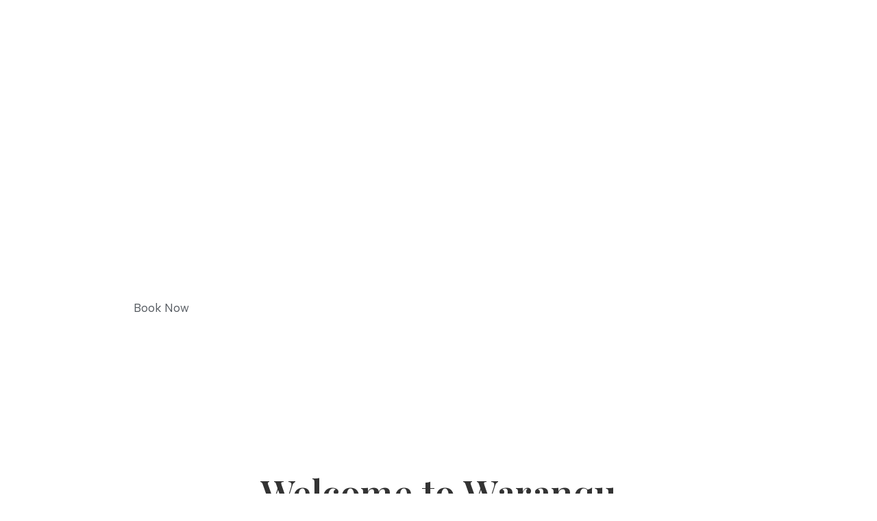

--- FILE ---
content_type: text/html; charset=UTF-8
request_url: https://www.waranqubnb.com/
body_size: 18662
content:
<!DOCTYPE html>
<html class="html" dir="ltr" lang="en" prefix="og: https://ogp.me/ns#">
<head>
	<meta charset="UTF-8">
	<link rel="profile" href="https://gmpg.org/xfn/11">

	<title>Waranqu - Bed and Breakfasts Ica Peru</title>
	<style>img:is([sizes="auto" i], [sizes^="auto," i]) { contain-intrinsic-size: 3000px 1500px }</style>
	
		<!-- All in One SEO 4.8.0 - aioseo.com -->
	<meta name="description" content="We offer beautiful and unique accommodations in Ica, Peru. We&#039;ve been named the best Bed and Breakfasts in Ica, Peru by Tripadvisor and Booking.com" />
	<meta name="robots" content="max-image-preview:large" />
	<link rel="canonical" href="https://www.waranqubnb.com/" />
	<meta name="generator" content="All in One SEO (AIOSEO) 4.8.0" />
		<meta property="og:locale" content="en_US" />
		<meta property="og:site_name" content="Waranqu - A Family Owned Bed and Breakfast" />
		<meta property="og:type" content="article" />
		<meta property="og:title" content="Waranqu: Bed and Breakfasts" />
		<meta property="og:description" content="Experience Ica with a local family" />
		<meta property="og:url" content="https://www.waranqubnb.com/" />
		<meta property="og:image" content="https://www.waranqubnb.com/wp-content/uploads/2023/09/backyard-e1705441912659.jpg" />
		<meta property="og:image:secure_url" content="https://www.waranqubnb.com/wp-content/uploads/2023/09/backyard-e1705441912659.jpg" />
		<meta property="og:image:width" content="1565" />
		<meta property="og:image:height" content="1040" />
		<meta property="article:published_time" content="2018-05-20T14:24:15+00:00" />
		<meta property="article:modified_time" content="2025-11-19T10:32:46+00:00" />
		<meta property="article:publisher" content="https://www.facebook.com/waranqu.ica" />
		<meta name="twitter:card" content="summary_large_image" />
		<meta name="twitter:title" content="Waranqu: Bed and Breakfasts" />
		<meta name="twitter:description" content="Experience Ica with a local family" />
		<meta name="twitter:image" content="https://www.waranqubnb.com/wp-content/uploads/2023/09/backyard-e1705441912659.jpg" />
		<script type="application/ld+json" class="aioseo-schema">
			{"@context":"https:\/\/schema.org","@graph":[{"@type":"BreadcrumbList","@id":"https:\/\/www.waranqubnb.com\/#breadcrumblist","itemListElement":[{"@type":"ListItem","@id":"https:\/\/www.waranqubnb.com\/#listItem","position":1,"name":"Home"}]},{"@type":"Organization","@id":"https:\/\/www.waranqubnb.com\/#organization","name":"Waranqu","description":"A Family Owned Bed and Breakfast","url":"https:\/\/www.waranqubnb.com\/","telephone":"+51958044248","logo":{"@type":"ImageObject","url":"https:\/\/www.waranqubnb.com\/wp-content\/uploads\/2024\/01\/Waranqu.png","@id":"https:\/\/www.waranqubnb.com\/#organizationLogo","width":1080,"height":1080},"image":{"@id":"https:\/\/www.waranqubnb.com\/#organizationLogo"},"sameAs":["https:\/\/www.facebook.com\/waranqu.ica","https:\/\/www.instagram.com\/waranqu\/"]},{"@type":"WebPage","@id":"https:\/\/www.waranqubnb.com\/#webpage","url":"https:\/\/www.waranqubnb.com\/","name":"Waranqu - Bed and Breakfasts Ica Peru","description":"We offer beautiful and unique accommodations in Ica, Peru. We've been named the best Bed and Breakfasts in Ica, Peru by Tripadvisor and Booking.com","inLanguage":"en","isPartOf":{"@id":"https:\/\/www.waranqubnb.com\/#website"},"breadcrumb":{"@id":"https:\/\/www.waranqubnb.com\/#breadcrumblist"},"datePublished":"2018-05-20T10:24:15-04:00","dateModified":"2025-11-19T05:32:46-05:00"},{"@type":"WebSite","@id":"https:\/\/www.waranqubnb.com\/#website","url":"https:\/\/www.waranqubnb.com\/","name":"Waranqu","description":"A Family Owned Bed and Breakfast","inLanguage":"en","publisher":{"@id":"https:\/\/www.waranqubnb.com\/#organization"},"potentialAction":{"@type":"SearchAction","target":{"@type":"EntryPoint","urlTemplate":"https:\/\/www.waranqubnb.com\/?s={search_term_string}"},"query-input":"required name=search_term_string"}}]}
		</script>
		<!-- All in One SEO -->

<meta name="viewport" content="width=device-width, initial-scale=1"><link rel="alternate" type="application/rss+xml" title="Waranqu &raquo; Feed" href="https://www.waranqubnb.com/feed/" />
<link rel="alternate" type="application/rss+xml" title="Waranqu &raquo; Comments Feed" href="https://www.waranqubnb.com/comments/feed/" />
		<!-- This site uses the Google Analytics by MonsterInsights plugin v9.3.1 - Using Analytics tracking - https://www.monsterinsights.com/ -->
							<script src="//www.googletagmanager.com/gtag/js?id=G-XYX2WXR4N1"  data-cfasync="false" data-wpfc-render="false" async></script>
			<script data-cfasync="false" data-wpfc-render="false">
				var mi_version = '9.3.1';
				var mi_track_user = true;
				var mi_no_track_reason = '';
								var MonsterInsightsDefaultLocations = {"page_location":"https:\/\/www.waranqubnb.com\/"};
				if ( typeof MonsterInsightsPrivacyGuardFilter === 'function' ) {
					var MonsterInsightsLocations = (typeof MonsterInsightsExcludeQuery === 'object') ? MonsterInsightsPrivacyGuardFilter( MonsterInsightsExcludeQuery ) : MonsterInsightsPrivacyGuardFilter( MonsterInsightsDefaultLocations );
				} else {
					var MonsterInsightsLocations = (typeof MonsterInsightsExcludeQuery === 'object') ? MonsterInsightsExcludeQuery : MonsterInsightsDefaultLocations;
				}

								var disableStrs = [
										'ga-disable-G-XYX2WXR4N1',
									];

				/* Function to detect opted out users */
				function __gtagTrackerIsOptedOut() {
					for (var index = 0; index < disableStrs.length; index++) {
						if (document.cookie.indexOf(disableStrs[index] + '=true') > -1) {
							return true;
						}
					}

					return false;
				}

				/* Disable tracking if the opt-out cookie exists. */
				if (__gtagTrackerIsOptedOut()) {
					for (var index = 0; index < disableStrs.length; index++) {
						window[disableStrs[index]] = true;
					}
				}

				/* Opt-out function */
				function __gtagTrackerOptout() {
					for (var index = 0; index < disableStrs.length; index++) {
						document.cookie = disableStrs[index] + '=true; expires=Thu, 31 Dec 2099 23:59:59 UTC; path=/';
						window[disableStrs[index]] = true;
					}
				}

				if ('undefined' === typeof gaOptout) {
					function gaOptout() {
						__gtagTrackerOptout();
					}
				}
								window.dataLayer = window.dataLayer || [];

				window.MonsterInsightsDualTracker = {
					helpers: {},
					trackers: {},
				};
				if (mi_track_user) {
					function __gtagDataLayer() {
						dataLayer.push(arguments);
					}

					function __gtagTracker(type, name, parameters) {
						if (!parameters) {
							parameters = {};
						}

						if (parameters.send_to) {
							__gtagDataLayer.apply(null, arguments);
							return;
						}

						if (type === 'event') {
														parameters.send_to = monsterinsights_frontend.v4_id;
							var hookName = name;
							if (typeof parameters['event_category'] !== 'undefined') {
								hookName = parameters['event_category'] + ':' + name;
							}

							if (typeof MonsterInsightsDualTracker.trackers[hookName] !== 'undefined') {
								MonsterInsightsDualTracker.trackers[hookName](parameters);
							} else {
								__gtagDataLayer('event', name, parameters);
							}
							
						} else {
							__gtagDataLayer.apply(null, arguments);
						}
					}

					__gtagTracker('js', new Date());
					__gtagTracker('set', {
						'developer_id.dZGIzZG': true,
											});
					if ( MonsterInsightsLocations.page_location ) {
						__gtagTracker('set', MonsterInsightsLocations);
					}
										__gtagTracker('config', 'G-XYX2WXR4N1', {"forceSSL":"true","link_attribution":"true"} );
															window.gtag = __gtagTracker;										(function () {
						/* https://developers.google.com/analytics/devguides/collection/analyticsjs/ */
						/* ga and __gaTracker compatibility shim. */
						var noopfn = function () {
							return null;
						};
						var newtracker = function () {
							return new Tracker();
						};
						var Tracker = function () {
							return null;
						};
						var p = Tracker.prototype;
						p.get = noopfn;
						p.set = noopfn;
						p.send = function () {
							var args = Array.prototype.slice.call(arguments);
							args.unshift('send');
							__gaTracker.apply(null, args);
						};
						var __gaTracker = function () {
							var len = arguments.length;
							if (len === 0) {
								return;
							}
							var f = arguments[len - 1];
							if (typeof f !== 'object' || f === null || typeof f.hitCallback !== 'function') {
								if ('send' === arguments[0]) {
									var hitConverted, hitObject = false, action;
									if ('event' === arguments[1]) {
										if ('undefined' !== typeof arguments[3]) {
											hitObject = {
												'eventAction': arguments[3],
												'eventCategory': arguments[2],
												'eventLabel': arguments[4],
												'value': arguments[5] ? arguments[5] : 1,
											}
										}
									}
									if ('pageview' === arguments[1]) {
										if ('undefined' !== typeof arguments[2]) {
											hitObject = {
												'eventAction': 'page_view',
												'page_path': arguments[2],
											}
										}
									}
									if (typeof arguments[2] === 'object') {
										hitObject = arguments[2];
									}
									if (typeof arguments[5] === 'object') {
										Object.assign(hitObject, arguments[5]);
									}
									if ('undefined' !== typeof arguments[1].hitType) {
										hitObject = arguments[1];
										if ('pageview' === hitObject.hitType) {
											hitObject.eventAction = 'page_view';
										}
									}
									if (hitObject) {
										action = 'timing' === arguments[1].hitType ? 'timing_complete' : hitObject.eventAction;
										hitConverted = mapArgs(hitObject);
										__gtagTracker('event', action, hitConverted);
									}
								}
								return;
							}

							function mapArgs(args) {
								var arg, hit = {};
								var gaMap = {
									'eventCategory': 'event_category',
									'eventAction': 'event_action',
									'eventLabel': 'event_label',
									'eventValue': 'event_value',
									'nonInteraction': 'non_interaction',
									'timingCategory': 'event_category',
									'timingVar': 'name',
									'timingValue': 'value',
									'timingLabel': 'event_label',
									'page': 'page_path',
									'location': 'page_location',
									'title': 'page_title',
									'referrer' : 'page_referrer',
								};
								for (arg in args) {
																		if (!(!args.hasOwnProperty(arg) || !gaMap.hasOwnProperty(arg))) {
										hit[gaMap[arg]] = args[arg];
									} else {
										hit[arg] = args[arg];
									}
								}
								return hit;
							}

							try {
								f.hitCallback();
							} catch (ex) {
							}
						};
						__gaTracker.create = newtracker;
						__gaTracker.getByName = newtracker;
						__gaTracker.getAll = function () {
							return [];
						};
						__gaTracker.remove = noopfn;
						__gaTracker.loaded = true;
						window['__gaTracker'] = __gaTracker;
					})();
									} else {
										console.log("");
					(function () {
						function __gtagTracker() {
							return null;
						}

						window['__gtagTracker'] = __gtagTracker;
						window['gtag'] = __gtagTracker;
					})();
									}
			</script>
				<!-- / Google Analytics by MonsterInsights -->
		<script>
window._wpemojiSettings = {"baseUrl":"https:\/\/s.w.org\/images\/core\/emoji\/15.0.3\/72x72\/","ext":".png","svgUrl":"https:\/\/s.w.org\/images\/core\/emoji\/15.0.3\/svg\/","svgExt":".svg","source":{"concatemoji":"https:\/\/www.waranqubnb.com\/wp-includes\/js\/wp-emoji-release.min.js?ver=6.7.4"}};
/*! This file is auto-generated */
!function(i,n){var o,s,e;function c(e){try{var t={supportTests:e,timestamp:(new Date).valueOf()};sessionStorage.setItem(o,JSON.stringify(t))}catch(e){}}function p(e,t,n){e.clearRect(0,0,e.canvas.width,e.canvas.height),e.fillText(t,0,0);var t=new Uint32Array(e.getImageData(0,0,e.canvas.width,e.canvas.height).data),r=(e.clearRect(0,0,e.canvas.width,e.canvas.height),e.fillText(n,0,0),new Uint32Array(e.getImageData(0,0,e.canvas.width,e.canvas.height).data));return t.every(function(e,t){return e===r[t]})}function u(e,t,n){switch(t){case"flag":return n(e,"\ud83c\udff3\ufe0f\u200d\u26a7\ufe0f","\ud83c\udff3\ufe0f\u200b\u26a7\ufe0f")?!1:!n(e,"\ud83c\uddfa\ud83c\uddf3","\ud83c\uddfa\u200b\ud83c\uddf3")&&!n(e,"\ud83c\udff4\udb40\udc67\udb40\udc62\udb40\udc65\udb40\udc6e\udb40\udc67\udb40\udc7f","\ud83c\udff4\u200b\udb40\udc67\u200b\udb40\udc62\u200b\udb40\udc65\u200b\udb40\udc6e\u200b\udb40\udc67\u200b\udb40\udc7f");case"emoji":return!n(e,"\ud83d\udc26\u200d\u2b1b","\ud83d\udc26\u200b\u2b1b")}return!1}function f(e,t,n){var r="undefined"!=typeof WorkerGlobalScope&&self instanceof WorkerGlobalScope?new OffscreenCanvas(300,150):i.createElement("canvas"),a=r.getContext("2d",{willReadFrequently:!0}),o=(a.textBaseline="top",a.font="600 32px Arial",{});return e.forEach(function(e){o[e]=t(a,e,n)}),o}function t(e){var t=i.createElement("script");t.src=e,t.defer=!0,i.head.appendChild(t)}"undefined"!=typeof Promise&&(o="wpEmojiSettingsSupports",s=["flag","emoji"],n.supports={everything:!0,everythingExceptFlag:!0},e=new Promise(function(e){i.addEventListener("DOMContentLoaded",e,{once:!0})}),new Promise(function(t){var n=function(){try{var e=JSON.parse(sessionStorage.getItem(o));if("object"==typeof e&&"number"==typeof e.timestamp&&(new Date).valueOf()<e.timestamp+604800&&"object"==typeof e.supportTests)return e.supportTests}catch(e){}return null}();if(!n){if("undefined"!=typeof Worker&&"undefined"!=typeof OffscreenCanvas&&"undefined"!=typeof URL&&URL.createObjectURL&&"undefined"!=typeof Blob)try{var e="postMessage("+f.toString()+"("+[JSON.stringify(s),u.toString(),p.toString()].join(",")+"));",r=new Blob([e],{type:"text/javascript"}),a=new Worker(URL.createObjectURL(r),{name:"wpTestEmojiSupports"});return void(a.onmessage=function(e){c(n=e.data),a.terminate(),t(n)})}catch(e){}c(n=f(s,u,p))}t(n)}).then(function(e){for(var t in e)n.supports[t]=e[t],n.supports.everything=n.supports.everything&&n.supports[t],"flag"!==t&&(n.supports.everythingExceptFlag=n.supports.everythingExceptFlag&&n.supports[t]);n.supports.everythingExceptFlag=n.supports.everythingExceptFlag&&!n.supports.flag,n.DOMReady=!1,n.readyCallback=function(){n.DOMReady=!0}}).then(function(){return e}).then(function(){var e;n.supports.everything||(n.readyCallback(),(e=n.source||{}).concatemoji?t(e.concatemoji):e.wpemoji&&e.twemoji&&(t(e.twemoji),t(e.wpemoji)))}))}((window,document),window._wpemojiSettings);
</script>
<style id='wp-emoji-styles-inline-css'>

	img.wp-smiley, img.emoji {
		display: inline !important;
		border: none !important;
		box-shadow: none !important;
		height: 1em !important;
		width: 1em !important;
		margin: 0 0.07em !important;
		vertical-align: -0.1em !important;
		background: none !important;
		padding: 0 !important;
	}
</style>
<style id='classic-theme-styles-inline-css'>
/*! This file is auto-generated */
.wp-block-button__link{color:#fff;background-color:#32373c;border-radius:9999px;box-shadow:none;text-decoration:none;padding:calc(.667em + 2px) calc(1.333em + 2px);font-size:1.125em}.wp-block-file__button{background:#32373c;color:#fff;text-decoration:none}
</style>
<style id='global-styles-inline-css'>
:root{--wp--preset--aspect-ratio--square: 1;--wp--preset--aspect-ratio--4-3: 4/3;--wp--preset--aspect-ratio--3-4: 3/4;--wp--preset--aspect-ratio--3-2: 3/2;--wp--preset--aspect-ratio--2-3: 2/3;--wp--preset--aspect-ratio--16-9: 16/9;--wp--preset--aspect-ratio--9-16: 9/16;--wp--preset--color--black: #000000;--wp--preset--color--cyan-bluish-gray: #abb8c3;--wp--preset--color--white: #ffffff;--wp--preset--color--pale-pink: #f78da7;--wp--preset--color--vivid-red: #cf2e2e;--wp--preset--color--luminous-vivid-orange: #ff6900;--wp--preset--color--luminous-vivid-amber: #fcb900;--wp--preset--color--light-green-cyan: #7bdcb5;--wp--preset--color--vivid-green-cyan: #00d084;--wp--preset--color--pale-cyan-blue: #8ed1fc;--wp--preset--color--vivid-cyan-blue: #0693e3;--wp--preset--color--vivid-purple: #9b51e0;--wp--preset--gradient--vivid-cyan-blue-to-vivid-purple: linear-gradient(135deg,rgba(6,147,227,1) 0%,rgb(155,81,224) 100%);--wp--preset--gradient--light-green-cyan-to-vivid-green-cyan: linear-gradient(135deg,rgb(122,220,180) 0%,rgb(0,208,130) 100%);--wp--preset--gradient--luminous-vivid-amber-to-luminous-vivid-orange: linear-gradient(135deg,rgba(252,185,0,1) 0%,rgba(255,105,0,1) 100%);--wp--preset--gradient--luminous-vivid-orange-to-vivid-red: linear-gradient(135deg,rgba(255,105,0,1) 0%,rgb(207,46,46) 100%);--wp--preset--gradient--very-light-gray-to-cyan-bluish-gray: linear-gradient(135deg,rgb(238,238,238) 0%,rgb(169,184,195) 100%);--wp--preset--gradient--cool-to-warm-spectrum: linear-gradient(135deg,rgb(74,234,220) 0%,rgb(151,120,209) 20%,rgb(207,42,186) 40%,rgb(238,44,130) 60%,rgb(251,105,98) 80%,rgb(254,248,76) 100%);--wp--preset--gradient--blush-light-purple: linear-gradient(135deg,rgb(255,206,236) 0%,rgb(152,150,240) 100%);--wp--preset--gradient--blush-bordeaux: linear-gradient(135deg,rgb(254,205,165) 0%,rgb(254,45,45) 50%,rgb(107,0,62) 100%);--wp--preset--gradient--luminous-dusk: linear-gradient(135deg,rgb(255,203,112) 0%,rgb(199,81,192) 50%,rgb(65,88,208) 100%);--wp--preset--gradient--pale-ocean: linear-gradient(135deg,rgb(255,245,203) 0%,rgb(182,227,212) 50%,rgb(51,167,181) 100%);--wp--preset--gradient--electric-grass: linear-gradient(135deg,rgb(202,248,128) 0%,rgb(113,206,126) 100%);--wp--preset--gradient--midnight: linear-gradient(135deg,rgb(2,3,129) 0%,rgb(40,116,252) 100%);--wp--preset--font-size--small: 13px;--wp--preset--font-size--medium: 20px;--wp--preset--font-size--large: 36px;--wp--preset--font-size--x-large: 42px;--wp--preset--spacing--20: 0.44rem;--wp--preset--spacing--30: 0.67rem;--wp--preset--spacing--40: 1rem;--wp--preset--spacing--50: 1.5rem;--wp--preset--spacing--60: 2.25rem;--wp--preset--spacing--70: 3.38rem;--wp--preset--spacing--80: 5.06rem;--wp--preset--shadow--natural: 6px 6px 9px rgba(0, 0, 0, 0.2);--wp--preset--shadow--deep: 12px 12px 50px rgba(0, 0, 0, 0.4);--wp--preset--shadow--sharp: 6px 6px 0px rgba(0, 0, 0, 0.2);--wp--preset--shadow--outlined: 6px 6px 0px -3px rgba(255, 255, 255, 1), 6px 6px rgba(0, 0, 0, 1);--wp--preset--shadow--crisp: 6px 6px 0px rgba(0, 0, 0, 1);}:where(.is-layout-flex){gap: 0.5em;}:where(.is-layout-grid){gap: 0.5em;}body .is-layout-flex{display: flex;}.is-layout-flex{flex-wrap: wrap;align-items: center;}.is-layout-flex > :is(*, div){margin: 0;}body .is-layout-grid{display: grid;}.is-layout-grid > :is(*, div){margin: 0;}:where(.wp-block-columns.is-layout-flex){gap: 2em;}:where(.wp-block-columns.is-layout-grid){gap: 2em;}:where(.wp-block-post-template.is-layout-flex){gap: 1.25em;}:where(.wp-block-post-template.is-layout-grid){gap: 1.25em;}.has-black-color{color: var(--wp--preset--color--black) !important;}.has-cyan-bluish-gray-color{color: var(--wp--preset--color--cyan-bluish-gray) !important;}.has-white-color{color: var(--wp--preset--color--white) !important;}.has-pale-pink-color{color: var(--wp--preset--color--pale-pink) !important;}.has-vivid-red-color{color: var(--wp--preset--color--vivid-red) !important;}.has-luminous-vivid-orange-color{color: var(--wp--preset--color--luminous-vivid-orange) !important;}.has-luminous-vivid-amber-color{color: var(--wp--preset--color--luminous-vivid-amber) !important;}.has-light-green-cyan-color{color: var(--wp--preset--color--light-green-cyan) !important;}.has-vivid-green-cyan-color{color: var(--wp--preset--color--vivid-green-cyan) !important;}.has-pale-cyan-blue-color{color: var(--wp--preset--color--pale-cyan-blue) !important;}.has-vivid-cyan-blue-color{color: var(--wp--preset--color--vivid-cyan-blue) !important;}.has-vivid-purple-color{color: var(--wp--preset--color--vivid-purple) !important;}.has-black-background-color{background-color: var(--wp--preset--color--black) !important;}.has-cyan-bluish-gray-background-color{background-color: var(--wp--preset--color--cyan-bluish-gray) !important;}.has-white-background-color{background-color: var(--wp--preset--color--white) !important;}.has-pale-pink-background-color{background-color: var(--wp--preset--color--pale-pink) !important;}.has-vivid-red-background-color{background-color: var(--wp--preset--color--vivid-red) !important;}.has-luminous-vivid-orange-background-color{background-color: var(--wp--preset--color--luminous-vivid-orange) !important;}.has-luminous-vivid-amber-background-color{background-color: var(--wp--preset--color--luminous-vivid-amber) !important;}.has-light-green-cyan-background-color{background-color: var(--wp--preset--color--light-green-cyan) !important;}.has-vivid-green-cyan-background-color{background-color: var(--wp--preset--color--vivid-green-cyan) !important;}.has-pale-cyan-blue-background-color{background-color: var(--wp--preset--color--pale-cyan-blue) !important;}.has-vivid-cyan-blue-background-color{background-color: var(--wp--preset--color--vivid-cyan-blue) !important;}.has-vivid-purple-background-color{background-color: var(--wp--preset--color--vivid-purple) !important;}.has-black-border-color{border-color: var(--wp--preset--color--black) !important;}.has-cyan-bluish-gray-border-color{border-color: var(--wp--preset--color--cyan-bluish-gray) !important;}.has-white-border-color{border-color: var(--wp--preset--color--white) !important;}.has-pale-pink-border-color{border-color: var(--wp--preset--color--pale-pink) !important;}.has-vivid-red-border-color{border-color: var(--wp--preset--color--vivid-red) !important;}.has-luminous-vivid-orange-border-color{border-color: var(--wp--preset--color--luminous-vivid-orange) !important;}.has-luminous-vivid-amber-border-color{border-color: var(--wp--preset--color--luminous-vivid-amber) !important;}.has-light-green-cyan-border-color{border-color: var(--wp--preset--color--light-green-cyan) !important;}.has-vivid-green-cyan-border-color{border-color: var(--wp--preset--color--vivid-green-cyan) !important;}.has-pale-cyan-blue-border-color{border-color: var(--wp--preset--color--pale-cyan-blue) !important;}.has-vivid-cyan-blue-border-color{border-color: var(--wp--preset--color--vivid-cyan-blue) !important;}.has-vivid-purple-border-color{border-color: var(--wp--preset--color--vivid-purple) !important;}.has-vivid-cyan-blue-to-vivid-purple-gradient-background{background: var(--wp--preset--gradient--vivid-cyan-blue-to-vivid-purple) !important;}.has-light-green-cyan-to-vivid-green-cyan-gradient-background{background: var(--wp--preset--gradient--light-green-cyan-to-vivid-green-cyan) !important;}.has-luminous-vivid-amber-to-luminous-vivid-orange-gradient-background{background: var(--wp--preset--gradient--luminous-vivid-amber-to-luminous-vivid-orange) !important;}.has-luminous-vivid-orange-to-vivid-red-gradient-background{background: var(--wp--preset--gradient--luminous-vivid-orange-to-vivid-red) !important;}.has-very-light-gray-to-cyan-bluish-gray-gradient-background{background: var(--wp--preset--gradient--very-light-gray-to-cyan-bluish-gray) !important;}.has-cool-to-warm-spectrum-gradient-background{background: var(--wp--preset--gradient--cool-to-warm-spectrum) !important;}.has-blush-light-purple-gradient-background{background: var(--wp--preset--gradient--blush-light-purple) !important;}.has-blush-bordeaux-gradient-background{background: var(--wp--preset--gradient--blush-bordeaux) !important;}.has-luminous-dusk-gradient-background{background: var(--wp--preset--gradient--luminous-dusk) !important;}.has-pale-ocean-gradient-background{background: var(--wp--preset--gradient--pale-ocean) !important;}.has-electric-grass-gradient-background{background: var(--wp--preset--gradient--electric-grass) !important;}.has-midnight-gradient-background{background: var(--wp--preset--gradient--midnight) !important;}.has-small-font-size{font-size: var(--wp--preset--font-size--small) !important;}.has-medium-font-size{font-size: var(--wp--preset--font-size--medium) !important;}.has-large-font-size{font-size: var(--wp--preset--font-size--large) !important;}.has-x-large-font-size{font-size: var(--wp--preset--font-size--x-large) !important;}
:where(.wp-block-post-template.is-layout-flex){gap: 1.25em;}:where(.wp-block-post-template.is-layout-grid){gap: 1.25em;}
:where(.wp-block-columns.is-layout-flex){gap: 2em;}:where(.wp-block-columns.is-layout-grid){gap: 2em;}
:root :where(.wp-block-pullquote){font-size: 1.5em;line-height: 1.6;}
</style>
<link rel='stylesheet' id='contact-form-7-css' href='https://www.waranqubnb.com/wp-content/plugins/contact-form-7/includes/css/styles.css?ver=6.0.5' media='all' />
<link rel='stylesheet' id='font-awesome-css' href='https://www.waranqubnb.com/wp-content/themes/oceanwp/assets/fonts/fontawesome/css/all.min.css?ver=6.7.2' media='all' />
<link rel='stylesheet' id='simple-line-icons-css' href='https://www.waranqubnb.com/wp-content/themes/oceanwp/assets/css/third/simple-line-icons.min.css?ver=2.4.0' media='all' />
<link rel='stylesheet' id='oceanwp-style-css' href='https://www.waranqubnb.com/wp-content/themes/oceanwp/assets/css/style.min.css?ver=4.0.6' media='all' />
<style id='oceanwp-style-inline-css'>
body div.wpforms-container-full .wpforms-form input[type=submit]:hover,
			body div.wpforms-container-full .wpforms-form input[type=submit]:active,
			body div.wpforms-container-full .wpforms-form button[type=submit]:hover,
			body div.wpforms-container-full .wpforms-form button[type=submit]:active,
			body div.wpforms-container-full .wpforms-form .wpforms-page-button:hover,
			body div.wpforms-container-full .wpforms-form .wpforms-page-button:active,
			body .wp-core-ui div.wpforms-container-full .wpforms-form input[type=submit]:hover,
			body .wp-core-ui div.wpforms-container-full .wpforms-form input[type=submit]:active,
			body .wp-core-ui div.wpforms-container-full .wpforms-form button[type=submit]:hover,
			body .wp-core-ui div.wpforms-container-full .wpforms-form button[type=submit]:active,
			body .wp-core-ui div.wpforms-container-full .wpforms-form .wpforms-page-button:hover,
			body .wp-core-ui div.wpforms-container-full .wpforms-form .wpforms-page-button:active {
					background: linear-gradient(0deg, rgba(0, 0, 0, 0.2), rgba(0, 0, 0, 0.2)), var(--wpforms-button-background-color-alt, var(--wpforms-button-background-color)) !important;
			}
</style>
<link rel='stylesheet' id='elementor-icons-css' href='https://www.waranqubnb.com/wp-content/plugins/elementor/assets/lib/eicons/css/elementor-icons.min.css?ver=5.35.0' media='all' />
<link rel='stylesheet' id='elementor-frontend-css' href='https://www.waranqubnb.com/wp-content/plugins/elementor/assets/css/frontend.min.css?ver=3.27.7' media='all' />
<link rel='stylesheet' id='elementor-post-765-css' href='https://www.waranqubnb.com/wp-content/uploads/elementor/css/post-765.css?ver=1742049270' media='all' />
<link rel='stylesheet' id='widget-heading-css' href='https://www.waranqubnb.com/wp-content/plugins/elementor/assets/css/widget-heading.min.css?ver=3.27.7' media='all' />
<link rel='stylesheet' id='widget-spacer-css' href='https://www.waranqubnb.com/wp-content/plugins/elementor/assets/css/widget-spacer.min.css?ver=3.27.7' media='all' />
<link rel='stylesheet' id='widget-text-editor-css' href='https://www.waranqubnb.com/wp-content/plugins/elementor/assets/css/widget-text-editor.min.css?ver=3.27.7' media='all' />
<link rel='stylesheet' id='e-animation-grow-css' href='https://www.waranqubnb.com/wp-content/plugins/elementor/assets/lib/animations/styles/e-animation-grow.min.css?ver=3.27.7' media='all' />
<link rel='stylesheet' id='swiper-css' href='https://www.waranqubnb.com/wp-content/plugins/elementor/assets/lib/swiper/v8/css/swiper.min.css?ver=8.4.5' media='all' />
<link rel='stylesheet' id='e-swiper-css' href='https://www.waranqubnb.com/wp-content/plugins/elementor/assets/css/conditionals/e-swiper.min.css?ver=3.27.7' media='all' />
<link rel='stylesheet' id='widget-image-carousel-css' href='https://www.waranqubnb.com/wp-content/plugins/elementor/assets/css/widget-image-carousel.min.css?ver=3.27.7' media='all' />
<link rel='stylesheet' id='widget-image-box-css' href='https://www.waranqubnb.com/wp-content/plugins/elementor/assets/css/widget-image-box.min.css?ver=3.27.7' media='all' />
<link rel='stylesheet' id='widget-image-css' href='https://www.waranqubnb.com/wp-content/plugins/elementor/assets/css/widget-image.min.css?ver=3.27.7' media='all' />
<link rel='stylesheet' id='widget-rating-css' href='https://www.waranqubnb.com/wp-content/plugins/elementor/assets/css/widget-rating.min.css?ver=3.27.7' media='all' />
<link rel='stylesheet' id='widget-testimonial-css' href='https://www.waranqubnb.com/wp-content/plugins/elementor/assets/css/widget-testimonial.min.css?ver=3.27.7' media='all' />
<link rel='stylesheet' id='widget-social-icons-css' href='https://www.waranqubnb.com/wp-content/plugins/elementor/assets/css/widget-social-icons.min.css?ver=3.27.7' media='all' />
<link rel='stylesheet' id='e-apple-webkit-css' href='https://www.waranqubnb.com/wp-content/plugins/elementor/assets/css/conditionals/apple-webkit.min.css?ver=3.27.7' media='all' />
<link rel='stylesheet' id='elementor-post-42-css' href='https://www.waranqubnb.com/wp-content/uploads/elementor/css/post-42.css?ver=1763548644' media='all' />
<link rel='stylesheet' id='oe-widgets-style-css' href='https://www.waranqubnb.com/wp-content/plugins/ocean-extra/assets/css/widgets.css?ver=6.7.4' media='all' />
<link rel='stylesheet' id='wpbm-client-pages-css' href='https://www.waranqubnb.com/wp-content/plugins/booking-manager/css/client.css?ver=2.1.10' media='all' />
<link rel='stylesheet' id='wpdevelop-bts-css' href='https://www.waranqubnb.com/wp-content/plugins/booking.bs.9.8.14/assets/libs/bootstrap-css/css/bootstrap.css?ver=9.8.14' media='all' />
<link rel='stylesheet' id='wpdevelop-bts-theme-css' href='https://www.waranqubnb.com/wp-content/plugins/booking.bs.9.8.14/assets/libs/bootstrap-css/css/bootstrap-theme.css?ver=9.8.14' media='all' />
<link rel='stylesheet' id='wpbc-tippy-popover-css' href='https://www.waranqubnb.com/wp-content/plugins/booking.bs.9.8.14/assets/libs/tippy.js/themes/wpbc-tippy-popover.css?ver=9.8.14' media='all' />
<link rel='stylesheet' id='wpbc-tippy-times-css' href='https://www.waranqubnb.com/wp-content/plugins/booking.bs.9.8.14/assets/libs/tippy.js/themes/wpbc-tippy-times.css?ver=9.8.14' media='all' />
<link rel='stylesheet' id='wpbc-material-design-icons-css' href='https://www.waranqubnb.com/wp-content/plugins/booking.bs.9.8.14/assets/libs/material-design-icons/material-design-icons.css?ver=9.8.14' media='all' />
<link rel='stylesheet' id='wpbc-client-pages-css' href='https://www.waranqubnb.com/wp-content/plugins/booking.bs.9.8.14/css/client.css?ver=9.8.14' media='all' />
<link rel='stylesheet' id='wpbc-calendar-css' href='https://www.waranqubnb.com/wp-content/plugins/booking.bs.9.8.14/css/calendar.css?ver=9.8.14' media='all' />
<link rel='stylesheet' id='wpbc-calendar-skin-css' href='https://www.waranqubnb.com/wp-content/plugins/booking.bs.9.8.14/css/skins/premium-light-noborder.css?ver=9.8.14' media='all' />
<link rel='stylesheet' id='wpbc-flex-timeline-css' href='https://www.waranqubnb.com/wp-content/plugins/booking.bs.9.8.14/core/timeline/v2/css/timeline_v2.css?ver=9.8.14' media='all' />
<link rel='stylesheet' id='wpbc-flex-timeline-skin-css' href='https://www.waranqubnb.com/wp-content/plugins/booking.bs.9.8.14/core/timeline/v2/css/timeline_skin_v2.css?ver=9.8.14' media='all' />
<link rel='stylesheet' id='google-fonts-1-css' href='https://fonts.googleapis.com/css?family=Roboto%3A100%2C100italic%2C200%2C200italic%2C300%2C300italic%2C400%2C400italic%2C500%2C500italic%2C600%2C600italic%2C700%2C700italic%2C800%2C800italic%2C900%2C900italic%7CRoboto+Slab%3A100%2C100italic%2C200%2C200italic%2C300%2C300italic%2C400%2C400italic%2C500%2C500italic%2C600%2C600italic%2C700%2C700italic%2C800%2C800italic%2C900%2C900italic%7CRamabhadra%3A100%2C100italic%2C200%2C200italic%2C300%2C300italic%2C400%2C400italic%2C500%2C500italic%2C600%2C600italic%2C700%2C700italic%2C800%2C800italic%2C900%2C900italic%7CAlbert+Sans%3A100%2C100italic%2C200%2C200italic%2C300%2C300italic%2C400%2C400italic%2C500%2C500italic%2C600%2C600italic%2C700%2C700italic%2C800%2C800italic%2C900%2C900italic%7CPlayfair+Display%3A100%2C100italic%2C200%2C200italic%2C300%2C300italic%2C400%2C400italic%2C500%2C500italic%2C600%2C600italic%2C700%2C700italic%2C800%2C800italic%2C900%2C900italic%7CAlegreya%3A100%2C100italic%2C200%2C200italic%2C300%2C300italic%2C400%2C400italic%2C500%2C500italic%2C600%2C600italic%2C700%2C700italic%2C800%2C800italic%2C900%2C900italic%7CNoto+Sans+Lao%3A100%2C100italic%2C200%2C200italic%2C300%2C300italic%2C400%2C400italic%2C500%2C500italic%2C600%2C600italic%2C700%2C700italic%2C800%2C800italic%2C900%2C900italic&#038;display=auto&#038;ver=6.7.4' media='all' />
<link rel='stylesheet' id='elementor-icons-shared-0-css' href='https://www.waranqubnb.com/wp-content/plugins/elementor/assets/lib/font-awesome/css/fontawesome.min.css?ver=5.15.3' media='all' />
<link rel='stylesheet' id='elementor-icons-fa-solid-css' href='https://www.waranqubnb.com/wp-content/plugins/elementor/assets/lib/font-awesome/css/solid.min.css?ver=5.15.3' media='all' />
<link rel='stylesheet' id='elementor-icons-fa-brands-css' href='https://www.waranqubnb.com/wp-content/plugins/elementor/assets/lib/font-awesome/css/brands.min.css?ver=5.15.3' media='all' />
<link rel="preconnect" href="https://fonts.gstatic.com/" crossorigin><script src="https://www.waranqubnb.com/wp-content/plugins/google-analytics-for-wordpress/assets/js/frontend-gtag.min.js?ver=9.3.1" id="monsterinsights-frontend-script-js" async data-wp-strategy="async"></script>
<script data-cfasync="false" data-wpfc-render="false" id='monsterinsights-frontend-script-js-extra'>var monsterinsights_frontend = {"js_events_tracking":"true","download_extensions":"doc,pdf,ppt,zip,xls,docx,pptx,xlsx","inbound_paths":"[{\"path\":\"\\\/go\\\/\",\"label\":\"affiliate\"},{\"path\":\"\\\/recommend\\\/\",\"label\":\"affiliate\"}]","home_url":"https:\/\/www.waranqubnb.com","hash_tracking":"false","v4_id":"G-XYX2WXR4N1"};</script>
<script src="https://www.waranqubnb.com/wp-includes/js/jquery/jquery.min.js?ver=3.7.1" id="jquery-core-js"></script>
<script src="https://www.waranqubnb.com/wp-includes/js/jquery/jquery-migrate.min.js?ver=3.4.1" id="jquery-migrate-js"></script>
<script id="wpbm-global-vars-js-extra">
var wpbm_global1 = {"wpbm_ajaxurl":"https:\/\/www.waranqubnb.com\/wp-admin\/admin-ajax.php","wpbm_plugin_url":"https:\/\/www.waranqubnb.com\/wp-content\/plugins\/booking-manager","wpbm_today":"[2026,1,22,11,34]","wpbm_plugin_filename":"index.php","message_verif_requred":"This field is required","message_verif_requred_for_check_box":"This checkbox must be checked","message_verif_requred_for_radio_box":"At least one option must be selected","message_verif_emeil":"Incorrect email address","message_verif_same_emeil":"Your emails do not match","wpbm_active_locale":"en","wpbm_message_processing":"Processing","wpbm_message_deleting":"Deleting","wpbm_message_updating":"Updating","wpbm_message_saving":"Saving"};
</script>
<script src="https://www.waranqubnb.com/wp-content/plugins/booking-manager/js/wpbm_vars.js?ver=1.1" id="wpbm-global-vars-js"></script>
<script id="wpbc-global-vars-js-extra">
var wpbc_global1 = {"wpbc_ajaxurl":"https:\/\/www.waranqubnb.com\/wp-admin\/admin-ajax.php","wpdev_bk_plugin_url":"https:\/\/www.waranqubnb.com\/wp-content\/plugins\/booking.bs.9.8.14","wpbc_today":"[2026,1,22,11,34]","visible_booking_id_on_page":"[]","booking_max_monthes_in_calendar":"1y","user_unavilable_days":"[999]","wpdev_bk_edit_id_hash":"","wpdev_bk_plugin_filename":"wpdev-booking.php","bk_days_selection_mode":"dynamic","wpdev_bk_personal":"1","block_some_dates_from_today":"0","message_verif_requred":"This field is required","message_verif_requred_for_check_box":"This checkbox must be checked","message_verif_requred_for_radio_box":"At least one option must be selected","message_verif_emeil":"Incorrect email field","message_verif_same_emeil":"Your emails do not match","message_verif_selectdts":"Please, select booking date(s) at Calendar.","new_booking_title":"Thank you for choosing Waranqu! We are excited to welcome you home. We will send you a confirmation email with more details soon.","type_of_thank_you_message":"message","thank_you_page_URL":"https:\/\/www.waranqubnb.com\/wpbc-booking-received","is_am_pm_inside_time":"false","is_booking_used_check_in_out_time":"false","wpbc_active_locale":"en","wpbc_message_processing":"Processing","wpbc_message_deleting":"Deleting","wpbc_message_updating":"Updating","wpbc_message_saving":"Saving","message_checkinouttime_error":"Error! Please reset your check-in\/check-out dates above.","message_starttime_error":"Start Time is invalid. The date or time may be booked, or already in the past! Please choose another date or time.","message_endtime_error":"End Time is invalid. The date or time may be booked, or already in the past. The End Time may also be earlier that the start time, if only 1 day was selected! Please choose another date or time.","message_rangetime_error":"The time(s) may be booked, or already in the past!","message_durationtime_error":"The time(s) may be booked, or already in the past!","bk_highlight_timeslot_word":"Booked Times:"};
var wpbc_global2 = {"message_time_error":"Incorrect date format"};
var wpbc_global3 = {"bk_1click_mode_days_num":"2","bk_1click_mode_days_start":"[-1]","bk_2clicks_mode_days_min":"1","bk_2clicks_mode_days_max":"14","bk_2clicks_mode_days_specific":"[]","bk_2clicks_mode_days_start":"[-1]","is_booking_recurrent_time":"false","is_booking_used_check_in_out_time":"false"};
</script>
<script src="https://www.waranqubnb.com/wp-content/plugins/booking.bs.9.8.14/js/wpbc_vars.js?ver=9.8.14" id="wpbc-global-vars-js"></script>
<script src="https://www.waranqubnb.com/wp-content/plugins/booking.bs.9.8.14/assets/libs/popper/popper.js?ver=9.8.14" id="wpbc-popper-js"></script>
<script src="https://www.waranqubnb.com/wp-content/plugins/booking.bs.9.8.14/assets/libs/tippy.js/dist/tippy-bundle.umd.js?ver=9.8.14" id="wpbc-tipcy-js"></script>
<script src="https://www.waranqubnb.com/wp-content/plugins/booking.bs.9.8.14/js/datepick/jquery.datepick.wpbc.9.0.js?ver=9.8.14" id="wpbc-datepick-js"></script>
<script src="https://www.waranqubnb.com/wp-content/plugins/booking.bs.9.8.14/_dist/all/_out/wpbc_all.js?ver=9.8.14" id="wpbc_all-js"></script>
<script src="https://www.waranqubnb.com/wp-content/plugins/booking.bs.9.8.14/js/client.js?ver=9.8.14" id="wpbc-main-client-js"></script>
<script src="https://www.waranqubnb.com/wp-content/plugins/booking.bs.9.8.14/includes/_capacity/_out/create_booking.js?ver=9.8.14" id="wpbc_capacity-js"></script>
<script src="https://www.waranqubnb.com/wp-content/plugins/booking.bs.9.8.14/js/wpbc_times.js?ver=9.8.14" id="wpbc-times-js"></script>
<script src="https://www.waranqubnb.com/wp-content/plugins/booking.bs.9.8.14/inc/js/meiomask.js?ver=9.8.14" id="wpbc-meio-mask-js"></script>
<script src="https://www.waranqubnb.com/wp-content/plugins/booking.bs.9.8.14/inc/js/personal.js?ver=9.8.14" id="wpbc-personal-js"></script>
<script src="https://www.waranqubnb.com/wp-content/plugins/booking.bs.9.8.14/inc/js/biz_s.js?ver=9.8.14" id="wpbc-bs-js"></script>
<script src="https://www.waranqubnb.com/wp-content/plugins/booking.bs.9.8.14/inc/gateways/ideal/iDEAL.js?ver=9.8.14" id="wpbc-payment-ideal-js"></script>
<script src="https://www.waranqubnb.com/wp-content/plugins/booking.bs.9.8.14/core/timeline/v2/_out/timeline_v2.js?ver=9.8.14" id="wpbc-timeline-flex-js"></script>
<link rel="https://api.w.org/" href="https://www.waranqubnb.com/wp-json/" /><link rel="alternate" title="JSON" type="application/json" href="https://www.waranqubnb.com/wp-json/wp/v2/pages/42" /><link rel="EditURI" type="application/rsd+xml" title="RSD" href="https://www.waranqubnb.com/xmlrpc.php?rsd" />
<meta name="generator" content="WordPress 6.7.4" />
<link rel='shortlink' href='https://www.waranqubnb.com/' />
<link rel="alternate" title="oEmbed (JSON)" type="application/json+oembed" href="https://www.waranqubnb.com/wp-json/oembed/1.0/embed?url=https%3A%2F%2Fwww.waranqubnb.com%2F" />
<link rel="alternate" title="oEmbed (XML)" type="text/xml+oembed" href="https://www.waranqubnb.com/wp-json/oembed/1.0/embed?url=https%3A%2F%2Fwww.waranqubnb.com%2F&#038;format=xml" />
<meta name="generator" content="Elementor 3.27.7; features: additional_custom_breakpoints; settings: css_print_method-external, google_font-enabled, font_display-auto">
<style>.recentcomments a{display:inline !important;padding:0 !important;margin:0 !important;}</style>			<style>
				.e-con.e-parent:nth-of-type(n+4):not(.e-lazyloaded):not(.e-no-lazyload),
				.e-con.e-parent:nth-of-type(n+4):not(.e-lazyloaded):not(.e-no-lazyload) * {
					background-image: none !important;
				}
				@media screen and (max-height: 1024px) {
					.e-con.e-parent:nth-of-type(n+3):not(.e-lazyloaded):not(.e-no-lazyload),
					.e-con.e-parent:nth-of-type(n+3):not(.e-lazyloaded):not(.e-no-lazyload) * {
						background-image: none !important;
					}
				}
				@media screen and (max-height: 640px) {
					.e-con.e-parent:nth-of-type(n+2):not(.e-lazyloaded):not(.e-no-lazyload),
					.e-con.e-parent:nth-of-type(n+2):not(.e-lazyloaded):not(.e-no-lazyload) * {
						background-image: none !important;
					}
				}
			</style>
					<style id="wp-custom-css">
			/** Start Template Kit CSS:Holiday Rental (css/customizer.css) **/.envato-kit-97-down-arrow{animation:envato-kit-97-animation-bounce 2s linear 0s infinite alternate}@keyframes envato-kit-97-animation-bounce{0%,20%,50%,80%,100%{transform:translateY(0)}40%{transform:translateY(-30px)}60%{transform:translateY(-15px)}}/* Change the image to circle for quote style image box */.envato-kit-97-quote-image-box .elementor-image-box-img img{border-radius:50%}/* Blockquote style for text widget */.envato-kit-97-quote-text .elementor-text-editor blockquote{position:relative;margin-left:0;padding-left:30px}.envato-kit-97-quote-text .elementor-text-editor blockquote::before{font:normal normal normal 14px/1 FontAwesome;content:"\f10d";position:absolute;left:0;top:5px}/** End Template Kit CSS:Holiday Rental (css/customizer.css) **//** Start Block Kit CSS:105-3-0fb64e69c49a8e10692d28840c54ef95 **/.envato-kit-102-phone-overlay{position:absolute !important;display:block !important;top:0;left:0;right:0;margin:auto;z-index:1}/** End Block Kit CSS:105-3-0fb64e69c49a8e10692d28840c54ef95 **//** Start Block Kit CSS:141-3-1d55f1e76be9fb1a8d9de88accbe962f **/.envato-kit-138-bracket .elementor-widget-container >*:before{content:"[";color:#ffab00;display:inline-block;margin-right:4px;line-height:1em;position:relative;top:-1px}.envato-kit-138-bracket .elementor-widget-container >*:after{content:"]";color:#ffab00;display:inline-block;margin-left:4px;line-height:1em;position:relative;top:-1px}/** End Block Kit CSS:141-3-1d55f1e76be9fb1a8d9de88accbe962f **//** Start Block Kit CSS:72-3-34d2cc762876498c8f6be5405a48e6e2 **/.envato-block__preview{overflow:visible}/*Kit 69 Custom Styling for buttons */.envato-kit-69-slide-btn .elementor-button,.envato-kit-69-cta-btn .elementor-button,.envato-kit-69-flip-btn .elementor-button{border-left:0 !important;border-bottom:0 !important;border-right:0 !important;padding:15px 0 0 !important}.envato-kit-69-slide-btn .elementor-slide-button:hover,.envato-kit-69-cta-btn .elementor-button:hover,.envato-kit-69-flip-btn .elementor-button:hover{margin-bottom:20px}.envato-kit-69-menu .elementor-nav-menu--main a:hover{margin-top:-7px;padding-top:4px;border-bottom:1px solid #FFF}/* Fix menu dropdown width */.envato-kit-69-menu .elementor-nav-menu--dropdown{width:100% !important}/** End Block Kit CSS:72-3-34d2cc762876498c8f6be5405a48e6e2 **//** Start Block Kit CSS:69-3-4f8cfb8a1a68ec007f2be7a02bdeadd9 **/.envato-kit-66-menu .e--pointer-framed .elementor-item:before{border-radius:1px}.envato-kit-66-subscription-form .elementor-form-fields-wrapper{position:relative}.envato-kit-66-subscription-form .elementor-form-fields-wrapper .elementor-field-type-submit{position:static}.envato-kit-66-subscription-form .elementor-form-fields-wrapper .elementor-field-type-submit button{position:absolute;top:50%;right:6px;transform:translate(0,-50%);-moz-transform:translate(0,-50%);-webmit-transform:translate(0,-50%)}.envato-kit-66-testi-slider .elementor-testimonial__footer{margin-top:-60px !important;z-index:99;position:relative}.envato-kit-66-featured-slider .elementor-slides .slick-prev{width:50px;height:50px;background-color:#ffffff !important;transform:rotate(45deg);-moz-transform:rotate(45deg);-webkit-transform:rotate(45deg);left:-25px !important;-webkit-box-shadow:0 1px 2px 1px rgba(0,0,0,0.32);-moz-box-shadow:0 1px 2px 1px rgba(0,0,0,0.32);box-shadow:0 1px 2px 1px rgba(0,0,0,0.32)}.envato-kit-66-featured-slider .elementor-slides .slick-prev:before{display:block;margin-top:0;margin-left:0;transform:rotate(-45deg);-moz-transform:rotate(-45deg);-webkit-transform:rotate(-45deg)}.envato-kit-66-featured-slider .elementor-slides .slick-next{width:50px;height:50px;background-color:#ffffff !important;transform:rotate(45deg);-moz-transform:rotate(45deg);-webkit-transform:rotate(45deg);right:-25px !important;-webkit-box-shadow:0 1px 2px 1px rgba(0,0,0,0.32);-moz-box-shadow:0 1px 2px 1px rgba(0,0,0,0.32);box-shadow:0 1px 2px 1px rgba(0,0,0,0.32)}.envato-kit-66-featured-slider .elementor-slides .slick-next:before{display:block;margin-top:-5px;margin-right:-5px;transform:rotate(-45deg);-moz-transform:rotate(-45deg);-webkit-transform:rotate(-45deg)}.envato-kit-66-orangetext{color:#f4511e}.envato-kit-66-countdown .elementor-countdown-label{display:inline-block !important;border:2px solid rgba(255,255,255,0.2);padding:9px 20px}/** End Block Kit CSS:69-3-4f8cfb8a1a68ec007f2be7a02bdeadd9 **//** Start Block Kit CSS:71-3-d415519effd9e11f35d2438c58ea7ebf **/.envato-block__preview{overflow:visible}/** End Block Kit CSS:71-3-d415519effd9e11f35d2438c58ea7ebf **/		</style>
		<!-- OceanWP CSS -->
<style type="text/css">
/* Colors */body .theme-button,body input[type="submit"],body button[type="submit"],body button,body .button,body div.wpforms-container-full .wpforms-form input[type=submit],body div.wpforms-container-full .wpforms-form button[type=submit],body div.wpforms-container-full .wpforms-form .wpforms-page-button,.woocommerce-cart .wp-element-button,.woocommerce-checkout .wp-element-button,.wp-block-button__link{border-color:#ffffff}body .theme-button:hover,body input[type="submit"]:hover,body button[type="submit"]:hover,body button:hover,body .button:hover,body div.wpforms-container-full .wpforms-form input[type=submit]:hover,body div.wpforms-container-full .wpforms-form input[type=submit]:active,body div.wpforms-container-full .wpforms-form button[type=submit]:hover,body div.wpforms-container-full .wpforms-form button[type=submit]:active,body div.wpforms-container-full .wpforms-form .wpforms-page-button:hover,body div.wpforms-container-full .wpforms-form .wpforms-page-button:active,.woocommerce-cart .wp-element-button:hover,.woocommerce-checkout .wp-element-button:hover,.wp-block-button__link:hover{border-color:#ffffff}/* OceanWP Style Settings CSS */.theme-button,input[type="submit"],button[type="submit"],button,.button,body div.wpforms-container-full .wpforms-form input[type=submit],body div.wpforms-container-full .wpforms-form button[type=submit],body div.wpforms-container-full .wpforms-form .wpforms-page-button{border-style:solid}.theme-button,input[type="submit"],button[type="submit"],button,.button,body div.wpforms-container-full .wpforms-form input[type=submit],body div.wpforms-container-full .wpforms-form button[type=submit],body div.wpforms-container-full .wpforms-form .wpforms-page-button{border-width:1px}form input[type="text"],form input[type="password"],form input[type="email"],form input[type="url"],form input[type="date"],form input[type="month"],form input[type="time"],form input[type="datetime"],form input[type="datetime-local"],form input[type="week"],form input[type="number"],form input[type="search"],form input[type="tel"],form input[type="color"],form select,form textarea,.woocommerce .woocommerce-checkout .select2-container--default .select2-selection--single{border-style:solid}body div.wpforms-container-full .wpforms-form input[type=date],body div.wpforms-container-full .wpforms-form input[type=datetime],body div.wpforms-container-full .wpforms-form input[type=datetime-local],body div.wpforms-container-full .wpforms-form input[type=email],body div.wpforms-container-full .wpforms-form input[type=month],body div.wpforms-container-full .wpforms-form input[type=number],body div.wpforms-container-full .wpforms-form input[type=password],body div.wpforms-container-full .wpforms-form input[type=range],body div.wpforms-container-full .wpforms-form input[type=search],body div.wpforms-container-full .wpforms-form input[type=tel],body div.wpforms-container-full .wpforms-form input[type=text],body div.wpforms-container-full .wpforms-form input[type=time],body div.wpforms-container-full .wpforms-form input[type=url],body div.wpforms-container-full .wpforms-form input[type=week],body div.wpforms-container-full .wpforms-form select,body div.wpforms-container-full .wpforms-form textarea{border-style:solid}form input[type="text"],form input[type="password"],form input[type="email"],form input[type="url"],form input[type="date"],form input[type="month"],form input[type="time"],form input[type="datetime"],form input[type="datetime-local"],form input[type="week"],form input[type="number"],form input[type="search"],form input[type="tel"],form input[type="color"],form select,form textarea{border-radius:3px}body div.wpforms-container-full .wpforms-form input[type=date],body div.wpforms-container-full .wpforms-form input[type=datetime],body div.wpforms-container-full .wpforms-form input[type=datetime-local],body div.wpforms-container-full .wpforms-form input[type=email],body div.wpforms-container-full .wpforms-form input[type=month],body div.wpforms-container-full .wpforms-form input[type=number],body div.wpforms-container-full .wpforms-form input[type=password],body div.wpforms-container-full .wpforms-form input[type=range],body div.wpforms-container-full .wpforms-form input[type=search],body div.wpforms-container-full .wpforms-form input[type=tel],body div.wpforms-container-full .wpforms-form input[type=text],body div.wpforms-container-full .wpforms-form input[type=time],body div.wpforms-container-full .wpforms-form input[type=url],body div.wpforms-container-full .wpforms-form input[type=week],body div.wpforms-container-full .wpforms-form select,body div.wpforms-container-full .wpforms-form textarea{border-radius:3px}/* Header */#site-header.has-header-media .overlay-header-media{background-color:rgba(0,0,0,0.5)}#site-logo a.site-logo-text{color:#ffffff}#site-logo a.site-logo-text:hover{color:#ffffff}#site-navigation-wrap .dropdown-menu >li >a,.oceanwp-mobile-menu-icon a,#searchform-header-replace-close{color:#ffffff}#site-navigation-wrap .dropdown-menu >li >a .owp-icon use,.oceanwp-mobile-menu-icon a .owp-icon use,#searchform-header-replace-close .owp-icon use{stroke:#ffffff}#site-navigation-wrap .dropdown-menu >li >a:hover,.oceanwp-mobile-menu-icon a:hover,#searchform-header-replace-close:hover{color:#c0bebe}#site-navigation-wrap .dropdown-menu >li >a:hover .owp-icon use,.oceanwp-mobile-menu-icon a:hover .owp-icon use,#searchform-header-replace-close:hover .owp-icon use{stroke:#c0bebe}.dropdown-menu .sub-menu{min-width:181px}/* Blog CSS */.ocean-single-post-header ul.meta-item li a:hover{color:#333333}/* Typography */body{font-size:14px;line-height:1.8}h1,h2,h3,h4,h5,h6,.theme-heading,.widget-title,.oceanwp-widget-recent-posts-title,.comment-reply-title,.entry-title,.sidebar-box .widget-title{line-height:1.4}h1{font-size:23px;line-height:1.4}h2{font-size:20px;line-height:1.4}h3{font-size:18px;line-height:1.4}h4{font-size:17px;line-height:1.4}h5{font-size:14px;line-height:1.4}h6{font-size:15px;line-height:1.4}.page-header .page-header-title,.page-header.background-image-page-header .page-header-title{font-size:32px;line-height:1.4}.page-header .page-subheading{font-size:15px;line-height:1.8}.site-breadcrumbs,.site-breadcrumbs a{font-size:13px;line-height:1.4}#top-bar-content,#top-bar-social-alt{font-size:12px;line-height:2.4}#site-logo a.site-logo-text{font-size:46px;line-height:1.8;font-weight:600}#site-navigation-wrap .dropdown-menu >li >a,#site-header.full_screen-header .fs-dropdown-menu >li >a,#site-header.top-header #site-navigation-wrap .dropdown-menu >li >a,#site-header.center-header #site-navigation-wrap .dropdown-menu >li >a,#site-header.medium-header #site-navigation-wrap .dropdown-menu >li >a,.oceanwp-mobile-menu-icon a{font-size:14px;letter-spacing:1.1px}.dropdown-menu ul li a.menu-link,#site-header.full_screen-header .fs-dropdown-menu ul.sub-menu li a{font-size:12px;line-height:1.2;letter-spacing:.6px}.sidr-class-dropdown-menu li a,a.sidr-class-toggle-sidr-close,#mobile-dropdown ul li a,body #mobile-fullscreen ul li a{font-size:15px;line-height:1.8}.blog-entry.post .blog-entry-header .entry-title a{font-size:24px;line-height:1.4}.ocean-single-post-header .single-post-title{font-size:34px;line-height:1.4;letter-spacing:.6px}.ocean-single-post-header ul.meta-item li,.ocean-single-post-header ul.meta-item li a{font-size:13px;line-height:1.4;letter-spacing:.6px}.ocean-single-post-header .post-author-name,.ocean-single-post-header .post-author-name a{font-size:14px;line-height:1.4;letter-spacing:.6px}.ocean-single-post-header .post-author-description{font-size:12px;line-height:1.4;letter-spacing:.6px}.single-post .entry-title{line-height:1.4;letter-spacing:.6px}.single-post ul.meta li,.single-post ul.meta li a{font-size:14px;line-height:1.4;letter-spacing:.6px}.sidebar-box .widget-title,.sidebar-box.widget_block .wp-block-heading{font-size:13px;line-height:1;letter-spacing:1px}#footer-widgets .footer-box .widget-title{font-size:13px;line-height:1;letter-spacing:1px}#footer-bottom #copyright{font-size:12px;line-height:1}#footer-bottom #footer-bottom-menu{font-size:12px;line-height:1}.woocommerce-store-notice.demo_store{line-height:2;letter-spacing:1.5px}.demo_store .woocommerce-store-notice__dismiss-link{line-height:2;letter-spacing:1.5px}.woocommerce ul.products li.product li.title h2,.woocommerce ul.products li.product li.title a{font-size:14px;line-height:1.5}.woocommerce ul.products li.product li.category,.woocommerce ul.products li.product li.category a{font-size:12px;line-height:1}.woocommerce ul.products li.product .price{font-size:18px;line-height:1}.woocommerce ul.products li.product .button,.woocommerce ul.products li.product .product-inner .added_to_cart{font-size:12px;line-height:1.5;letter-spacing:1px}.woocommerce ul.products li.owp-woo-cond-notice span,.woocommerce ul.products li.owp-woo-cond-notice a{font-size:16px;line-height:1;letter-spacing:1px;font-weight:600;text-transform:capitalize}.woocommerce div.product .product_title{font-size:24px;line-height:1.4;letter-spacing:.6px}.woocommerce div.product p.price{font-size:36px;line-height:1}.woocommerce .owp-btn-normal .summary form button.button,.woocommerce .owp-btn-big .summary form button.button,.woocommerce .owp-btn-very-big .summary form button.button{font-size:12px;line-height:1.5;letter-spacing:1px;text-transform:uppercase}.woocommerce div.owp-woo-single-cond-notice span,.woocommerce div.owp-woo-single-cond-notice a{font-size:18px;line-height:2;letter-spacing:1.5px;font-weight:600;text-transform:capitalize}.ocean-preloader--active .preloader-after-content{font-size:20px;line-height:1.8;letter-spacing:.6px}
</style></head>

<body class="home page-template page-template-elementor_header_footer page page-id-42 wp-embed-responsive oceanwp-theme dropdown-mobile has-transparent-header no-header-border default-breakpoint has-sidebar content-right-sidebar page-header-disabled has-breadcrumbs elementor-default elementor-template-full-width elementor-kit-765 elementor-page elementor-page-42" itemscope="itemscope" itemtype="https://schema.org/WebPage">

	
	
	<div id="outer-wrap" class="site clr">

		<a class="skip-link screen-reader-text" href="#main">Skip to content</a>

		
		<div id="wrap" class="clr">

			
				<div id="transparent-header-wrap" class="clr">
	
<header id="site-header" class="transparent-header clr" data-height="74" itemscope="itemscope" itemtype="https://schema.org/WPHeader" role="banner">

	
					
			<div id="site-header-inner" class="clr container">

				
				

<div id="site-logo" class="clr" itemscope itemtype="https://schema.org/Brand" >

	
	<div id="site-logo-inner" class="clr">

						<a href="https://www.waranqubnb.com/" rel="home" class="site-title site-logo-text" >Waranqu</a>
				
	</div><!-- #site-logo-inner -->

	
	
</div><!-- #site-logo -->

			<div id="site-navigation-wrap" class="clr">
			
			
			
			<nav id="site-navigation" class="navigation main-navigation clr" itemscope="itemscope" itemtype="https://schema.org/SiteNavigationElement" role="navigation" >

				<ul id="menu-menu" class="main-menu dropdown-menu sf-menu"><li id="menu-item-1269" class="menu-item menu-item-type-post_type menu-item-object-page menu-item-home current-menu-item page_item page-item-42 current_page_item menu-item-1269"><a href="https://www.waranqubnb.com/" class="menu-link"><span class="text-wrap">Home</span></a></li><li id="menu-item-1277" class="menu-item menu-item-type-post_type menu-item-object-page menu-item-1277"><a href="https://www.waranqubnb.com/stay-with-us/" class="menu-link"><span class="text-wrap">Stay With Us</span></a></li><li id="menu-item-1263" class="menu-item menu-item-type-post_type menu-item-object-page menu-item-1263"><a href="https://www.waranqubnb.com/travel-with-us/" class="menu-link"><span class="text-wrap">Tour With Us</span></a></li><li id="menu-item-1312" class="menu-item menu-item-type-post_type menu-item-object-page menu-item-1312"><a href="https://www.waranqubnb.com/about/" class="menu-link"><span class="text-wrap">About Us</span></a></li></ul>
			</nav><!-- #site-navigation -->

			
			
					</div><!-- #site-navigation-wrap -->
			
		
	
				
	
	<div class="oceanwp-mobile-menu-icon clr mobile-right">

		
		
		
		<a href="https://www.waranqubnb.com/#mobile-menu-toggle" class="mobile-menu"  aria-label="Mobile Menu">
							<i class="fa fa-bars" aria-hidden="true"></i>
								<span class="oceanwp-text">Menu</span>
				<span class="oceanwp-close-text">Close</span>
						</a>

		
		
		
	</div><!-- #oceanwp-mobile-menu-navbar -->

	

			</div><!-- #site-header-inner -->

			
<div id="mobile-dropdown" class="clr" >

	<nav class="clr" itemscope="itemscope" itemtype="https://schema.org/SiteNavigationElement">

		<ul id="menu-menu-1" class="menu"><li class="menu-item menu-item-type-post_type menu-item-object-page menu-item-home current-menu-item page_item page-item-42 current_page_item menu-item-1269"><a href="https://www.waranqubnb.com/" aria-current="page">Home</a></li>
<li class="menu-item menu-item-type-post_type menu-item-object-page menu-item-1277"><a href="https://www.waranqubnb.com/stay-with-us/">Stay With Us</a></li>
<li class="menu-item menu-item-type-post_type menu-item-object-page menu-item-1263"><a href="https://www.waranqubnb.com/travel-with-us/">Tour With Us</a></li>
<li class="menu-item menu-item-type-post_type menu-item-object-page menu-item-1312"><a href="https://www.waranqubnb.com/about/">About Us</a></li>
</ul>
<div id="mobile-menu-search" class="clr">
	<form aria-label="Search this website" method="get" action="https://www.waranqubnb.com/" class="mobile-searchform">
		<input aria-label="Insert search query" value="" class="field" id="ocean-mobile-search-1" type="search" name="s" autocomplete="off" placeholder="Search" />
		<button aria-label="Submit search" type="submit" class="searchform-submit">
			<i class=" icon-magnifier" aria-hidden="true" role="img"></i>		</button>
					</form>
</div><!-- .mobile-menu-search -->

	</nav>

</div>

			
			
		
		
</header><!-- #site-header -->

	</div>
	
			
			<main id="main" class="site-main clr"  role="main">

						<div data-elementor-type="wp-page" data-elementor-id="42" class="elementor elementor-42">
						<section class="elementor-section elementor-top-section elementor-element elementor-element-24a43431 elementor-section-height-min-height elementor-section-boxed elementor-section-height-default elementor-section-items-middle" data-id="24a43431" data-element_type="section" data-settings="{&quot;background_background&quot;:&quot;slideshow&quot;,&quot;background_slideshow_gallery&quot;:[{&quot;id&quot;:2186,&quot;url&quot;:&quot;https:\/\/www.waranqubnb.com\/wp-content\/uploads\/2025\/01\/DSC03880-1.jpg&quot;}],&quot;background_slideshow_slide_duration&quot;:4999,&quot;background_slideshow_slide_transition&quot;:&quot;fade&quot;,&quot;background_slideshow_transition_duration&quot;:500}">
							<div class="elementor-background-overlay"></div>
							<div class="elementor-container elementor-column-gap-default">
					<div class="elementor-column elementor-col-100 elementor-top-column elementor-element elementor-element-500de427" data-id="500de427" data-element_type="column">
			<div class="elementor-widget-wrap elementor-element-populated">
						<div class="elementor-element elementor-element-5b0feb3 elementor-widget__width-initial elementor-widget elementor-widget-heading" data-id="5b0feb3" data-element_type="widget" data-widget_type="heading.default">
				<div class="elementor-widget-container">
					<h1 class="elementor-heading-title elementor-size-default">Experience Ica <br>with a local family</h1>				</div>
				</div>
				<div class="elementor-element elementor-element-177622c elementor-widget elementor-widget-spacer" data-id="177622c" data-element_type="widget" data-widget_type="spacer.default">
				<div class="elementor-widget-container">
							<div class="elementor-spacer">
			<div class="elementor-spacer-inner"></div>
		</div>
						</div>
				</div>
				<div class="elementor-element elementor-element-78667e15 elementor-widget__width-initial elementor-widget elementor-widget-text-editor" data-id="78667e15" data-element_type="widget" data-widget_type="text-editor.default">
				<div class="elementor-widget-container">
									<p>We believe the best way to experience local culture is to stay with a local family. We offer beautiful, unique, and affordable accommodations in Ica, Peru.</p>								</div>
				</div>
				<div class="elementor-element elementor-element-e878937 elementor-widget elementor-widget-button" data-id="e878937" data-element_type="widget" data-widget_type="button.default">
				<div class="elementor-widget-container">
									<div class="elementor-button-wrapper">
					<a class="elementor-button elementor-button-link elementor-size-sm elementor-animation-grow" href="https://www.waranqubnb.com/stay-with-us/">
						<span class="elementor-button-content-wrapper">
									<span class="elementor-button-text">Book Now</span>
					</span>
					</a>
				</div>
								</div>
				</div>
					</div>
		</div>
					</div>
		</section>
				<section class="elementor-section elementor-top-section elementor-element elementor-element-8850d8a elementor-section-boxed elementor-section-height-default elementor-section-height-default" data-id="8850d8a" data-element_type="section" data-settings="{&quot;background_background&quot;:&quot;slideshow&quot;,&quot;background_slideshow_gallery&quot;:[],&quot;background_slideshow_loop&quot;:&quot;yes&quot;,&quot;background_slideshow_slide_duration&quot;:5000,&quot;background_slideshow_slide_transition&quot;:&quot;fade&quot;,&quot;background_slideshow_transition_duration&quot;:500}">
						<div class="elementor-container elementor-column-gap-default">
					<div class="elementor-column elementor-col-100 elementor-top-column elementor-element elementor-element-31b7a0e" data-id="31b7a0e" data-element_type="column">
			<div class="elementor-widget-wrap elementor-element-populated">
						<div class="elementor-element elementor-element-54f9703 elementor-widget elementor-widget-spacer" data-id="54f9703" data-element_type="widget" data-widget_type="spacer.default">
				<div class="elementor-widget-container">
							<div class="elementor-spacer">
			<div class="elementor-spacer-inner"></div>
		</div>
						</div>
				</div>
				<div class="elementor-element elementor-element-8d30a3f elementor-widget elementor-widget-heading" data-id="8d30a3f" data-element_type="widget" data-widget_type="heading.default">
				<div class="elementor-widget-container">
					<h2 class="elementor-heading-title elementor-size-default">Welcome to Waranqu</h2>				</div>
				</div>
				<div class="elementor-element elementor-element-090ae7d elementor-widget elementor-widget-text-editor" data-id="090ae7d" data-element_type="widget" data-widget_type="text-editor.default">
				<div class="elementor-widget-container">
									<p>YOUR HOSTS: LUIS AND VICTORIA</p>								</div>
				</div>
				<div class="elementor-element elementor-element-1d0f41b elementor-widget elementor-widget-spacer" data-id="1d0f41b" data-element_type="widget" data-widget_type="spacer.default">
				<div class="elementor-widget-container">
							<div class="elementor-spacer">
			<div class="elementor-spacer-inner"></div>
		</div>
						</div>
				</div>
				<div class="elementor-element elementor-element-20e347a elementor-widget elementor-widget-text-editor" data-id="20e347a" data-element_type="widget" data-widget_type="text-editor.default">
				<div class="elementor-widget-container">
									<p data-start="163" data-end="396">We are a local family with a genuine passion for welcoming travelers into our home. At our bed and breakfast, we love creating a home-away-from-home experience where we share our roots, culture, food, and traditions with every guest.</p><p data-start="398" data-end="693" data-is-last-node="" data-is-only-node="">We’re an easy-going and friendly family who enjoys good conversations, relaxing moments, and meeting new friends from around the world. From here, you can easily explore Ica through our curated tours or simply unwind in a calm and safe neighborhood just minutes from Huacachina and downtown Ica</p>								</div>
				</div>
					</div>
		</div>
					</div>
		</section>
				<section class="elementor-section elementor-top-section elementor-element elementor-element-2b9e216 elementor-section-full_width elementor-section-height-default elementor-section-height-default" data-id="2b9e216" data-element_type="section">
						<div class="elementor-container elementor-column-gap-no">
					<div class="elementor-column elementor-col-100 elementor-top-column elementor-element elementor-element-b550198" data-id="b550198" data-element_type="column">
			<div class="elementor-widget-wrap elementor-element-populated">
						<div class="elementor-element elementor-element-251dfe8 elementor-widget elementor-widget-image-carousel" data-id="251dfe8" data-element_type="widget" data-settings="{&quot;slides_to_show&quot;:&quot;5&quot;,&quot;navigation&quot;:&quot;none&quot;,&quot;autoplay_speed&quot;:6000,&quot;autoplay&quot;:&quot;yes&quot;,&quot;pause_on_hover&quot;:&quot;yes&quot;,&quot;pause_on_interaction&quot;:&quot;yes&quot;,&quot;infinite&quot;:&quot;yes&quot;,&quot;speed&quot;:500}" data-widget_type="image-carousel.default">
				<div class="elementor-widget-container">
							<div class="elementor-image-carousel-wrapper swiper" role="region" aria-roledescription="carousel" aria-label="Image Carousel" dir="ltr">
			<div class="elementor-image-carousel swiper-wrapper" aria-live="off">
								<div class="swiper-slide" role="group" aria-roledescription="slide" aria-label="1 of 11"><figure class="swiper-slide-inner"><img decoding="async" class="swiper-slide-image" src="https://www.waranqubnb.com/wp-content/uploads/2023/09/backyard-e1705441912659.jpg" alt="" /></figure></div><div class="swiper-slide" role="group" aria-roledescription="slide" aria-label="2 of 11"><figure class="swiper-slide-inner"><img decoding="async" class="swiper-slide-image" src="https://www.waranqubnb.com/wp-content/uploads/2020/06/DSC05998-scaled.jpg" alt="DSC05998" /></figure></div><div class="swiper-slide" role="group" aria-roledescription="slide" aria-label="3 of 11"><figure class="swiper-slide-inner"><img decoding="async" class="swiper-slide-image" src="https://www.waranqubnb.com/wp-content/uploads/2020/06/DSC03470-1-scaled.jpg" alt="DSC03470" /></figure></div><div class="swiper-slide" role="group" aria-roledescription="slide" aria-label="4 of 11"><figure class="swiper-slide-inner"><img decoding="async" class="swiper-slide-image" src="https://www.waranqubnb.com/wp-content/uploads/2025/01/DSC03704.jpg" alt="DSC03704" /></figure></div><div class="swiper-slide" role="group" aria-roledescription="slide" aria-label="5 of 11"><figure class="swiper-slide-inner"><img decoding="async" class="swiper-slide-image" src="https://www.waranqubnb.com/wp-content/uploads/2020/06/DSC06124-scaled.jpg" alt="DSC06124" /></figure></div><div class="swiper-slide" role="group" aria-roledescription="slide" aria-label="6 of 11"><figure class="swiper-slide-inner"><img decoding="async" class="swiper-slide-image" src="https://www.waranqubnb.com/wp-content/uploads/2020/06/DSC03963-scaled.jpg" alt="DSC03963" /></figure></div><div class="swiper-slide" role="group" aria-roledescription="slide" aria-label="7 of 11"><figure class="swiper-slide-inner"><img decoding="async" class="swiper-slide-image" src="https://www.waranqubnb.com/wp-content/uploads/2025/01/DSC03805.jpg" alt="DSC03805" /></figure></div><div class="swiper-slide" role="group" aria-roledescription="slide" aria-label="8 of 11"><figure class="swiper-slide-inner"><img decoding="async" class="swiper-slide-image" src="https://www.waranqubnb.com/wp-content/uploads/2025/01/DSC03651.jpg" alt="DSC03651" /></figure></div><div class="swiper-slide" role="group" aria-roledescription="slide" aria-label="9 of 11"><figure class="swiper-slide-inner"><img decoding="async" class="swiper-slide-image" src="https://www.waranqubnb.com/wp-content/uploads/2020/06/DSC09521-scaled.jpg" alt="" /></figure></div><div class="swiper-slide" role="group" aria-roledescription="slide" aria-label="10 of 11"><figure class="swiper-slide-inner"><img decoding="async" class="swiper-slide-image" src="https://www.waranqubnb.com/wp-content/uploads/2020/06/DSC04871-scaled.jpg" alt="DSC04871" /></figure></div><div class="swiper-slide" role="group" aria-roledescription="slide" aria-label="11 of 11"><figure class="swiper-slide-inner"><img decoding="async" class="swiper-slide-image" src="https://www.waranqubnb.com/wp-content/uploads/2025/01/IMG_5400.jpg" alt="IMG_5400" /></figure></div>			</div>
							
									</div>
						</div>
				</div>
					</div>
		</div>
					</div>
		</section>
				<section class="elementor-section elementor-top-section elementor-element elementor-element-f72c492 elementor-section-boxed elementor-section-height-default elementor-section-height-default" data-id="f72c492" data-element_type="section">
						<div class="elementor-container elementor-column-gap-default">
					<div class="elementor-column elementor-col-100 elementor-top-column elementor-element elementor-element-0e71233" data-id="0e71233" data-element_type="column">
			<div class="elementor-widget-wrap elementor-element-populated">
						<div class="elementor-element elementor-element-3d4ee6d elementor-widget elementor-widget-spacer" data-id="3d4ee6d" data-element_type="widget" data-widget_type="spacer.default">
				<div class="elementor-widget-container">
							<div class="elementor-spacer">
			<div class="elementor-spacer-inner"></div>
		</div>
						</div>
				</div>
				<div class="elementor-element elementor-element-adb63bf elementor-widget elementor-widget-spacer" data-id="adb63bf" data-element_type="widget" data-widget_type="spacer.default">
				<div class="elementor-widget-container">
							<div class="elementor-spacer">
			<div class="elementor-spacer-inner"></div>
		</div>
						</div>
				</div>
				<div class="elementor-element elementor-element-93b1913 elementor-widget elementor-widget-heading" data-id="93b1913" data-element_type="widget" data-widget_type="heading.default">
				<div class="elementor-widget-container">
					<h2 class="elementor-heading-title elementor-size-default">Find the Perfect Room for You</h2>				</div>
				</div>
				<div class="elementor-element elementor-element-3830bd0 elementor-widget elementor-widget-spacer" data-id="3830bd0" data-element_type="widget" data-widget_type="spacer.default">
				<div class="elementor-widget-container">
							<div class="elementor-spacer">
			<div class="elementor-spacer-inner"></div>
		</div>
						</div>
				</div>
					</div>
		</div>
					</div>
		</section>
				<section class="elementor-section elementor-top-section elementor-element elementor-element-a17e0a5 elementor-section-boxed elementor-section-height-default elementor-section-height-default" data-id="a17e0a5" data-element_type="section">
						<div class="elementor-container elementor-column-gap-wide">
					<div class="elementor-column elementor-col-50 elementor-top-column elementor-element elementor-element-35cb1b7" data-id="35cb1b7" data-element_type="column">
			<div class="elementor-widget-wrap elementor-element-populated">
						<div class="elementor-element elementor-element-6adb153 elementor-position-top elementor-widget elementor-widget-image-box" data-id="6adb153" data-element_type="widget" data-widget_type="image-box.default">
				<div class="elementor-widget-container">
					<div class="elementor-image-box-wrapper"><figure class="elementor-image-box-img"><img fetchpriority="high" decoding="async" width="2560" height="1237" src="https://www.waranqubnb.com/wp-content/uploads/2024/01/20231128_115727-scaled-e1705443217589.jpg" class="attachment-full size-full wp-image-1716" alt="" srcset="https://www.waranqubnb.com/wp-content/uploads/2024/01/20231128_115727-scaled-e1705443217589.jpg 2560w, https://www.waranqubnb.com/wp-content/uploads/2024/01/20231128_115727-scaled-e1705443217589-300x145.jpg 300w, https://www.waranqubnb.com/wp-content/uploads/2024/01/20231128_115727-scaled-e1705443217589-1024x495.jpg 1024w, https://www.waranqubnb.com/wp-content/uploads/2024/01/20231128_115727-scaled-e1705443217589-768x371.jpg 768w, https://www.waranqubnb.com/wp-content/uploads/2024/01/20231128_115727-scaled-e1705443217589-1536x742.jpg 1536w, https://www.waranqubnb.com/wp-content/uploads/2024/01/20231128_115727-scaled-e1705443217589-2048x990.jpg 2048w" sizes="(max-width: 2560px) 100vw, 2560px" /></figure><div class="elementor-image-box-content"><h3 class="elementor-image-box-title">Puma Room</h3><p class="elementor-image-box-description">Condor room is a cozy and sunny room in our bungalow. Perfect for solo travelers, couples, or friends!</p></div></div>				</div>
				</div>
				<div class="elementor-element elementor-element-ada7454 elementor-widget elementor-widget-button" data-id="ada7454" data-element_type="widget" data-widget_type="button.default">
				<div class="elementor-widget-container">
									<div class="elementor-button-wrapper">
					<a class="elementor-button elementor-button-link elementor-size-sm elementor-animation-grow" href="https://www.waranqubnb.com/stay-with-us/">
						<span class="elementor-button-content-wrapper">
									<span class="elementor-button-text">Learn more ></span>
					</span>
					</a>
				</div>
								</div>
				</div>
					</div>
		</div>
				<div class="elementor-column elementor-col-50 elementor-top-column elementor-element elementor-element-3ab25bf" data-id="3ab25bf" data-element_type="column">
			<div class="elementor-widget-wrap elementor-element-populated">
						<div class="elementor-element elementor-element-68ebf35 elementor-position-top elementor-widget elementor-widget-image-box" data-id="68ebf35" data-element_type="widget" data-widget_type="image-box.default">
				<div class="elementor-widget-container">
					<div class="elementor-image-box-wrapper"><figure class="elementor-image-box-img"><img decoding="async" width="2000" height="983" src="https://www.waranqubnb.com/wp-content/uploads/2024/01/inti-e1711475401278.jpg" class="attachment-full size-full wp-image-1743" alt="Ica Bed &amp; Breakfasts room" srcset="https://www.waranqubnb.com/wp-content/uploads/2024/01/inti-e1711475401278.jpg 2000w, https://www.waranqubnb.com/wp-content/uploads/2024/01/inti-e1711475401278-300x147.jpg 300w, https://www.waranqubnb.com/wp-content/uploads/2024/01/inti-e1711475401278-1024x503.jpg 1024w, https://www.waranqubnb.com/wp-content/uploads/2024/01/inti-e1711475401278-768x377.jpg 768w, https://www.waranqubnb.com/wp-content/uploads/2024/01/inti-e1711475401278-1536x755.jpg 1536w" sizes="(max-width: 2000px) 100vw, 2000px" /></figure><div class="elementor-image-box-content"><h3 class="elementor-image-box-title">Inti Room</h3><p class="elementor-image-box-description">Our Inti Room is a spacious and sunny room in our main house perfect for couples, a group of friends, or families.</p></div></div>				</div>
				</div>
				<div class="elementor-element elementor-element-2c7e207 elementor-widget elementor-widget-button" data-id="2c7e207" data-element_type="widget" data-widget_type="button.default">
				<div class="elementor-widget-container">
									<div class="elementor-button-wrapper">
					<a class="elementor-button elementor-button-link elementor-size-sm elementor-animation-grow" href="https://www.waranqubnb.com/stay-with-us/">
						<span class="elementor-button-content-wrapper">
									<span class="elementor-button-text">Learn more ></span>
					</span>
					</a>
				</div>
								</div>
				</div>
					</div>
		</div>
					</div>
		</section>
				<section class="elementor-section elementor-top-section elementor-element elementor-element-03054b4 elementor-section-boxed elementor-section-height-default elementor-section-height-default" data-id="03054b4" data-element_type="section">
						<div class="elementor-container elementor-column-gap-default">
					<div class="elementor-column elementor-col-100 elementor-top-column elementor-element elementor-element-cdb30c1" data-id="cdb30c1" data-element_type="column">
			<div class="elementor-widget-wrap elementor-element-populated">
						<div class="elementor-element elementor-element-ca606c2 elementor-widget elementor-widget-spacer" data-id="ca606c2" data-element_type="widget" data-widget_type="spacer.default">
				<div class="elementor-widget-container">
							<div class="elementor-spacer">
			<div class="elementor-spacer-inner"></div>
		</div>
						</div>
				</div>
					</div>
		</div>
					</div>
		</section>
				<section class="elementor-section elementor-top-section elementor-element elementor-element-de6c9cf elementor-section-full_width elementor-section-height-default elementor-section-height-default" data-id="de6c9cf" data-element_type="section">
						<div class="elementor-container elementor-column-gap-default">
					<div class="elementor-column elementor-col-33 elementor-top-column elementor-element elementor-element-e3f9dd8" data-id="e3f9dd8" data-element_type="column">
			<div class="elementor-widget-wrap elementor-element-populated">
						<div class="elementor-element elementor-element-8698052 elementor-widget elementor-widget-image" data-id="8698052" data-element_type="widget" data-widget_type="image.default">
				<div class="elementor-widget-container">
															<img decoding="async" width="1024" height="683" src="https://www.waranqubnb.com/wp-content/uploads/2020/06/DSC01471-1024x683.jpg" class="attachment-large size-large wp-image-1101" alt="" srcset="https://www.waranqubnb.com/wp-content/uploads/2020/06/DSC01471-1024x683.jpg 1024w, https://www.waranqubnb.com/wp-content/uploads/2020/06/DSC01471-300x200.jpg 300w, https://www.waranqubnb.com/wp-content/uploads/2020/06/DSC01471-768x512.jpg 768w" sizes="(max-width: 1024px) 100vw, 1024px" />															</div>
				</div>
					</div>
		</div>
				<div class="elementor-column elementor-col-33 elementor-top-column elementor-element elementor-element-8a9d382" data-id="8a9d382" data-element_type="column">
			<div class="elementor-widget-wrap elementor-element-populated">
						<div class="elementor-element elementor-element-1a71161 elementor-widget elementor-widget-image" data-id="1a71161" data-element_type="widget" data-widget_type="image.default">
				<div class="elementor-widget-container">
															<img loading="lazy" decoding="async" width="1024" height="683" src="https://www.waranqubnb.com/wp-content/uploads/2020/06/DSC03186-1024x683.jpg" class="attachment-large size-large wp-image-1106" alt="" srcset="https://www.waranqubnb.com/wp-content/uploads/2020/06/DSC03186-1024x683.jpg 1024w, https://www.waranqubnb.com/wp-content/uploads/2020/06/DSC03186-300x200.jpg 300w, https://www.waranqubnb.com/wp-content/uploads/2020/06/DSC03186-768x512.jpg 768w" sizes="(max-width: 1024px) 100vw, 1024px" />															</div>
				</div>
					</div>
		</div>
				<div class="elementor-column elementor-col-33 elementor-top-column elementor-element elementor-element-525e125" data-id="525e125" data-element_type="column" data-settings="{&quot;background_background&quot;:&quot;classic&quot;}">
			<div class="elementor-widget-wrap elementor-element-populated">
					<div class="elementor-background-overlay"></div>
						<div class="elementor-element elementor-element-90ce360 elementor-widget elementor-widget-spacer" data-id="90ce360" data-element_type="widget" data-widget_type="spacer.default">
				<div class="elementor-widget-container">
							<div class="elementor-spacer">
			<div class="elementor-spacer-inner"></div>
		</div>
						</div>
				</div>
				<div class="elementor-element elementor-element-037e843 elementor-widget elementor-widget-text-editor" data-id="037e843" data-element_type="widget" data-widget_type="text-editor.default">
				<div class="elementor-widget-container">
									<p>TOUR WITH US</p>								</div>
				</div>
				<div class="elementor-element elementor-element-53d54b7 elementor-widget__width-initial elementor-widget elementor-widget-heading" data-id="53d54b7" data-element_type="widget" data-widget_type="heading.default">
				<div class="elementor-widget-container">
					<h2 class="elementor-heading-title elementor-size-default">Design your own adventure</h2>				</div>
				</div>
				<div class="elementor-element elementor-element-d7011b4 elementor-widget__width-initial elementor-widget elementor-widget-text-editor" data-id="d7011b4" data-element_type="widget" data-widget_type="text-editor.default">
				<div class="elementor-widget-container">
									<p>Tour Ica with locals. Luis has years of experience exploring the Ica desert.  We offer unique travel experiences tailored to your preferences!</p>								</div>
				</div>
				<div class="elementor-element elementor-element-b9e12bc elementor-widget__width-initial elementor-widget elementor-widget-button" data-id="b9e12bc" data-element_type="widget" data-widget_type="button.default">
				<div class="elementor-widget-container">
									<div class="elementor-button-wrapper">
					<a class="elementor-button elementor-button-link elementor-size-sm elementor-animation-grow" href="https://www.waranqubnb.com/travel-with-us/">
						<span class="elementor-button-content-wrapper">
									<span class="elementor-button-text">Explore our tours</span>
					</span>
					</a>
				</div>
								</div>
				</div>
				<div class="elementor-element elementor-element-2a402ae elementor-widget__width-initial elementor-widget elementor-widget-spacer" data-id="2a402ae" data-element_type="widget" data-widget_type="spacer.default">
				<div class="elementor-widget-container">
							<div class="elementor-spacer">
			<div class="elementor-spacer-inner"></div>
		</div>
						</div>
				</div>
					</div>
		</div>
					</div>
		</section>
				<section class="elementor-section elementor-top-section elementor-element elementor-element-7a194f2 elementor-section-boxed elementor-section-height-default elementor-section-height-default" data-id="7a194f2" data-element_type="section">
						<div class="elementor-container elementor-column-gap-default">
					<div class="elementor-column elementor-col-100 elementor-top-column elementor-element elementor-element-e2cf8d2" data-id="e2cf8d2" data-element_type="column">
			<div class="elementor-widget-wrap elementor-element-populated">
						<div class="elementor-element elementor-element-9e5436a elementor-widget elementor-widget-spacer" data-id="9e5436a" data-element_type="widget" data-widget_type="spacer.default">
				<div class="elementor-widget-container">
							<div class="elementor-spacer">
			<div class="elementor-spacer-inner"></div>
		</div>
						</div>
				</div>
				<div class="elementor-element elementor-element-8a773b3 elementor-widget__width-initial elementor-widget elementor-widget-heading" data-id="8a773b3" data-element_type="widget" data-widget_type="heading.default">
				<div class="elementor-widget-container">
					<h2 class="elementor-heading-title elementor-size-default">"Best place to stay in Ica"</h2>				</div>
				</div>
				<div class="elementor-element elementor-element-4d5e13c elementor-widget elementor-widget-rating" data-id="4d5e13c" data-element_type="widget" data-widget_type="rating.default">
				<div class="elementor-widget-container">
							<div class="e-rating" itemtype="https://schema.org/Rating" itemscope="" itemprop="reviewRating">
			<meta itemprop="worstRating" content="0">
			<meta itemprop="bestRating" content="5">
			<div class="e-rating-wrapper" itemprop="ratingValue" content="5" role="img" aria-label="Rated 5 out of 5">
							<div class="e-icon">
				<div class="e-icon-wrapper e-icon-marked">
					<i aria-hidden="true" class="fas fa-star"></i>				</div>
				<div class="e-icon-wrapper e-icon-unmarked">
					<i aria-hidden="true" class="fas fa-star"></i>				</div>
			</div>
						<div class="e-icon">
				<div class="e-icon-wrapper e-icon-marked">
					<i aria-hidden="true" class="fas fa-star"></i>				</div>
				<div class="e-icon-wrapper e-icon-unmarked">
					<i aria-hidden="true" class="fas fa-star"></i>				</div>
			</div>
						<div class="e-icon">
				<div class="e-icon-wrapper e-icon-marked">
					<i aria-hidden="true" class="fas fa-star"></i>				</div>
				<div class="e-icon-wrapper e-icon-unmarked">
					<i aria-hidden="true" class="fas fa-star"></i>				</div>
			</div>
						<div class="e-icon">
				<div class="e-icon-wrapper e-icon-marked">
					<i aria-hidden="true" class="fas fa-star"></i>				</div>
				<div class="e-icon-wrapper e-icon-unmarked">
					<i aria-hidden="true" class="fas fa-star"></i>				</div>
			</div>
						<div class="e-icon">
				<div class="e-icon-wrapper e-icon-marked">
					<i aria-hidden="true" class="fas fa-star"></i>				</div>
				<div class="e-icon-wrapper e-icon-unmarked">
					<i aria-hidden="true" class="fas fa-star"></i>				</div>
			</div>
						</div>
		</div>
						</div>
				</div>
				<div class="elementor-element elementor-element-706706e elementor-widget elementor-widget-text-editor" data-id="706706e" data-element_type="widget" data-widget_type="text-editor.default">
				<div class="elementor-widget-container">
									<p>On our round trip through Peru, we stopped at Luis’ place for two nights. Luckily, we were made aware of this home stay by our travel guide. We definitely recommend this property for everyone who likes both relaxing at the calm garden with a wonderful and clean swimming pool and exploring the surrounding with the host Luis. Luis offers different private tours. We decided to visit the desert (including an unforgettable photo shooting) and local wineries where we got interesting guided tours. The trips are really worth the money, because you visit places away from tourism (especially the desert) and you take advantage of a local’s knowledge. Luis is really nice and funny, and he tries to meet your individual requirements to make your stay unforgettable.<br />All in all, the property is spacious, clean and cozy furnished. The rooms are equipped with an own bathroom. The delicious breakfast is prepared by Luis or his wife itself. The best was the fresh orange or mango juice, mhhhmm 😊. For lunch or dinner, you can use their kitchen as it is your own.<br />We would definitely come back again to visit this place (and more of Peru 😉). Thank you so much for the memorable days!</p>								</div>
				</div>
				<div class="elementor-element elementor-element-1b050b4 elementor-widget elementor-widget-testimonial" data-id="1b050b4" data-element_type="widget" data-widget_type="testimonial.default">
				<div class="elementor-widget-container">
							<div class="elementor-testimonial-wrapper">
			
						<div class="elementor-testimonial-meta">
				<div class="elementor-testimonial-meta-inner">
					
										<div class="elementor-testimonial-details">
														<div class="elementor-testimonial-name">Leonie.L</div>
																						<div class="elementor-testimonial-job">Mar. 2020</div>
													</div>
									</div>
			</div>
					</div>
						</div>
				</div>
				<div class="elementor-element elementor-element-534799b elementor-align-center elementor-widget elementor-widget-button" data-id="534799b" data-element_type="widget" data-widget_type="button.default">
				<div class="elementor-widget-container">
									<div class="elementor-button-wrapper">
					<a class="elementor-button elementor-button-link elementor-size-sm elementor-animation-grow" href="https://www.tripadvisor.com/Hotel_Review-g304040-d14121690-Reviews-Waranqu-Ica_Ica_Region.html">
						<span class="elementor-button-content-wrapper">
									<span class="elementor-button-text">View All Reviews ></span>
					</span>
					</a>
				</div>
								</div>
				</div>
					</div>
		</div>
					</div>
		</section>
				<section class="elementor-section elementor-top-section elementor-element elementor-element-1b4fcae0 elementor-section-height-min-height elementor-section-items-bottom elementor-section-boxed elementor-section-height-default" data-id="1b4fcae0" data-element_type="section" data-settings="{&quot;background_background&quot;:&quot;slideshow&quot;,&quot;background_slideshow_gallery&quot;:[{&quot;id&quot;:647,&quot;url&quot;:&quot;https:\/\/www.waranqubnb.com\/wp-content\/uploads\/2018\/08\/islas.ballestas.3.jpg&quot;},{&quot;id&quot;:691,&quot;url&quot;:&quot;https:\/\/www.waranqubnb.com\/wp-content\/uploads\/2018\/08\/20171125_111827_HDR-e1592541257717.jpg&quot;},{&quot;id&quot;:1108,&quot;url&quot;:&quot;https:\/\/www.waranqubnb.com\/wp-content\/uploads\/2020\/06\/DSC03415-scaled.jpg&quot;},{&quot;id&quot;:1094,&quot;url&quot;:&quot;https:\/\/www.waranqubnb.com\/wp-content\/uploads\/2020\/06\/DSC00386-scaled.jpg&quot;}],&quot;background_slideshow_slide_duration&quot;:3000,&quot;background_slideshow_loop&quot;:&quot;yes&quot;,&quot;background_slideshow_slide_transition&quot;:&quot;fade&quot;,&quot;background_slideshow_transition_duration&quot;:500}">
							<div class="elementor-background-overlay"></div>
							<div class="elementor-container elementor-column-gap-default">
					<div class="elementor-column elementor-col-100 elementor-top-column elementor-element elementor-element-3a9c344" data-id="3a9c344" data-element_type="column">
			<div class="elementor-widget-wrap">
							</div>
		</div>
					</div>
		</section>
				<section class="elementor-section elementor-top-section elementor-element elementor-element-fec1171 elementor-section-boxed elementor-section-height-default elementor-section-height-default" data-id="fec1171" data-element_type="section">
						<div class="elementor-container elementor-column-gap-default">
					<div class="elementor-column elementor-col-33 elementor-top-column elementor-element elementor-element-93bc211" data-id="93bc211" data-element_type="column">
			<div class="elementor-widget-wrap elementor-element-populated">
						<div class="elementor-element elementor-element-58fab099 elementor-shape-circle elementor-grid-0 elementor-widget elementor-widget-social-icons" data-id="58fab099" data-element_type="widget" data-widget_type="social-icons.default">
				<div class="elementor-widget-container">
							<div class="elementor-social-icons-wrapper elementor-grid">
							<span class="elementor-grid-item">
					<a class="elementor-icon elementor-social-icon elementor-social-icon-facebook-f elementor-animation-grow elementor-repeater-item-9758c9c" href="https://www.facebook.com/waranqu.ica" target="_blank">
						<span class="elementor-screen-only">Facebook-f</span>
						<i class="fab fa-facebook-f"></i>					</a>
				</span>
							<span class="elementor-grid-item">
					<a class="elementor-icon elementor-social-icon elementor-social-icon-instagram elementor-animation-grow elementor-repeater-item-d550229" href="https://www.instagram.com/waranqu/" target="_blank">
						<span class="elementor-screen-only">Instagram</span>
						<i class="fab fa-instagram"></i>					</a>
				</span>
							<span class="elementor-grid-item">
					<a class="elementor-icon elementor-social-icon elementor-social-icon-tripadvisor elementor-animation-grow elementor-repeater-item-322638e" href="https://www.tripadvisor.es/Hotel_Review-g304040-d14121690-Reviews-Waranqu-Ica_Ica_Region.html" target="_blank">
						<span class="elementor-screen-only">Tripadvisor</span>
						<i class="fab fa-tripadvisor"></i>					</a>
				</span>
					</div>
						</div>
				</div>
					</div>
		</div>
				<div class="elementor-column elementor-col-33 elementor-top-column elementor-element elementor-element-d91651e" data-id="d91651e" data-element_type="column">
			<div class="elementor-widget-wrap elementor-element-populated">
						<div class="elementor-element elementor-element-bdb1ec4 elementor-widget__width-initial elementor-widget elementor-widget-text-editor" data-id="bdb1ec4" data-element_type="widget" data-widget_type="text-editor.default">
				<div class="elementor-widget-container">
									<p><a href="https://www.waranqubnb.com/about/">About</a></p><p><a href="https://www.waranqubnb.com/stay-with-us/">Rooms</a></p><p><a href="https://www.waranqubnb.com/travel-with-us/">Tours</a></p><p><a href="https://www.tripadvisor.es/Hotel_Review-g304040-d14121690-Reviews-Waranqu-Ica_Ica_Region.html">Reviews</a></p>								</div>
				</div>
					</div>
		</div>
				<div class="elementor-column elementor-col-33 elementor-top-column elementor-element elementor-element-f54b74a" data-id="f54b74a" data-element_type="column">
			<div class="elementor-widget-wrap elementor-element-populated">
						<div class="elementor-element elementor-element-7a78693 elementor-widget__width-initial elementor-widget elementor-widget-text-editor" data-id="7a78693" data-element_type="widget" data-widget_type="text-editor.default">
				<div class="elementor-widget-container">
									<p>Casuarinas N-15, Residencial La Angostura, Ica, Peru.</p><p>+51 (56) 603469                 </p><p><span style="font-size: 13px;">Whatsapp: +51 958044248</span></p><p>Waranqu@gmail.com</p>								</div>
				</div>
					</div>
		</div>
					</div>
		</section>
				<section class="elementor-section elementor-top-section elementor-element elementor-element-c88390d elementor-section-full_width elementor-section-height-default elementor-section-height-default" data-id="c88390d" data-element_type="section" data-settings="{&quot;background_background&quot;:&quot;classic&quot;}">
						<div class="elementor-container elementor-column-gap-default">
					<div class="elementor-column elementor-col-100 elementor-top-column elementor-element elementor-element-52256ce" data-id="52256ce" data-element_type="column">
			<div class="elementor-widget-wrap elementor-element-populated">
						<div class="elementor-element elementor-element-7eae268 elementor-widget elementor-widget-text-editor" data-id="7eae268" data-element_type="widget" data-widget_type="text-editor.default">
				<div class="elementor-widget-container">
									<p>Copyright © 2023 Waranqu Bnb All Rights Reserved.</p>								</div>
				</div>
					</div>
		</div>
					</div>
		</section>
				</div>
		
	</main><!-- #main -->

	
	
	
		
	
	
</div><!-- #wrap -->


</div><!-- #outer-wrap -->



<a aria-label="Scroll to the top of the page" href="#" id="scroll-top" class="scroll-top-right"><i class=" fa fa-angle-up" aria-hidden="true" role="img"></i></a>




			<script>
				const lazyloadRunObserver = () => {
					const lazyloadBackgrounds = document.querySelectorAll( `.e-con.e-parent:not(.e-lazyloaded)` );
					const lazyloadBackgroundObserver = new IntersectionObserver( ( entries ) => {
						entries.forEach( ( entry ) => {
							if ( entry.isIntersecting ) {
								let lazyloadBackground = entry.target;
								if( lazyloadBackground ) {
									lazyloadBackground.classList.add( 'e-lazyloaded' );
								}
								lazyloadBackgroundObserver.unobserve( entry.target );
							}
						});
					}, { rootMargin: '200px 0px 200px 0px' } );
					lazyloadBackgrounds.forEach( ( lazyloadBackground ) => {
						lazyloadBackgroundObserver.observe( lazyloadBackground );
					} );
				};
				const events = [
					'DOMContentLoaded',
					'elementor/lazyload/observe',
				];
				events.forEach( ( event ) => {
					document.addEventListener( event, lazyloadRunObserver );
				} );
			</script>
			<script src="https://www.waranqubnb.com/wp-includes/js/dist/hooks.min.js?ver=4d63a3d491d11ffd8ac6" id="wp-hooks-js"></script>
<script src="https://www.waranqubnb.com/wp-includes/js/dist/i18n.min.js?ver=5e580eb46a90c2b997e6" id="wp-i18n-js"></script>
<script id="wp-i18n-js-after">
wp.i18n.setLocaleData( { 'text direction\u0004ltr': [ 'ltr' ] } );
</script>
<script src="https://www.waranqubnb.com/wp-content/plugins/contact-form-7/includes/swv/js/index.js?ver=6.0.5" id="swv-js"></script>
<script id="contact-form-7-js-before">
var wpcf7 = {
    "api": {
        "root": "https:\/\/www.waranqubnb.com\/wp-json\/",
        "namespace": "contact-form-7\/v1"
    }
};
</script>
<script src="https://www.waranqubnb.com/wp-content/plugins/contact-form-7/includes/js/index.js?ver=6.0.5" id="contact-form-7-js"></script>
<script src="https://www.waranqubnb.com/wp-includes/js/imagesloaded.min.js?ver=5.0.0" id="imagesloaded-js"></script>
<script id="oceanwp-main-js-extra">
var oceanwpLocalize = {"nonce":"52b6571156","isRTL":"","menuSearchStyle":"disabled","mobileMenuSearchStyle":"disabled","sidrSource":null,"sidrDisplace":"1","sidrSide":"left","sidrDropdownTarget":"link","verticalHeaderTarget":"link","customScrollOffset":"0","customSelects":".woocommerce-ordering .orderby, #dropdown_product_cat, .widget_categories select, .widget_archive select, .single-product .variations_form .variations select","ajax_url":"https:\/\/www.waranqubnb.com\/wp-admin\/admin-ajax.php","oe_mc_wpnonce":"01522c7a57"};
</script>
<script src="https://www.waranqubnb.com/wp-content/themes/oceanwp/assets/js/theme.min.js?ver=4.0.6" id="oceanwp-main-js"></script>
<script src="https://www.waranqubnb.com/wp-content/themes/oceanwp/assets/js/drop-down-mobile-menu.min.js?ver=4.0.6" id="oceanwp-drop-down-mobile-menu-js"></script>
<script src="https://www.waranqubnb.com/wp-content/themes/oceanwp/assets/js/vendors/magnific-popup.min.js?ver=4.0.6" id="ow-magnific-popup-js"></script>
<script src="https://www.waranqubnb.com/wp-content/themes/oceanwp/assets/js/ow-lightbox.min.js?ver=4.0.6" id="oceanwp-lightbox-js"></script>
<script src="https://www.waranqubnb.com/wp-content/themes/oceanwp/assets/js/vendors/flickity.pkgd.min.js?ver=4.0.6" id="ow-flickity-js"></script>
<script src="https://www.waranqubnb.com/wp-content/themes/oceanwp/assets/js/ow-slider.min.js?ver=4.0.6" id="oceanwp-slider-js"></script>
<script src="https://www.waranqubnb.com/wp-content/themes/oceanwp/assets/js/scroll-effect.min.js?ver=4.0.6" id="oceanwp-scroll-effect-js"></script>
<script src="https://www.waranqubnb.com/wp-content/themes/oceanwp/assets/js/scroll-top.min.js?ver=4.0.6" id="oceanwp-scroll-top-js"></script>
<script src="https://www.waranqubnb.com/wp-content/themes/oceanwp/assets/js/select.min.js?ver=4.0.6" id="oceanwp-select-js"></script>
<script id="flickr-widget-script-js-extra">
var flickrWidgetParams = {"widgets":[]};
</script>
<script src="https://www.waranqubnb.com/wp-content/plugins/ocean-extra/includes/widgets/js/flickr.min.js?ver=6.7.4" id="flickr-widget-script-js"></script>
<script src="https://www.waranqubnb.com/wp-content/plugins/elementor/assets/lib/swiper/v8/swiper.min.js?ver=8.4.5" id="swiper-js"></script>
<script src="https://www.waranqubnb.com/wp-includes/js/underscore.min.js?ver=1.13.7" id="underscore-js"></script>
<script id="wp-util-js-extra">
var _wpUtilSettings = {"ajax":{"url":"\/wp-admin\/admin-ajax.php"}};
</script>
<script src="https://www.waranqubnb.com/wp-includes/js/wp-util.min.js?ver=6.7.4" id="wp-util-js"></script>
<script src="https://www.waranqubnb.com/wp-content/plugins/elementor/assets/js/webpack.runtime.min.js?ver=3.27.7" id="elementor-webpack-runtime-js"></script>
<script src="https://www.waranqubnb.com/wp-content/plugins/elementor/assets/js/frontend-modules.min.js?ver=3.27.7" id="elementor-frontend-modules-js"></script>
<script src="https://www.waranqubnb.com/wp-includes/js/jquery/ui/core.min.js?ver=1.13.3" id="jquery-ui-core-js"></script>
<script id="elementor-frontend-js-before">
var elementorFrontendConfig = {"environmentMode":{"edit":false,"wpPreview":false,"isScriptDebug":false},"i18n":{"shareOnFacebook":"Share on Facebook","shareOnTwitter":"Share on Twitter","pinIt":"Pin it","download":"Download","downloadImage":"Download image","fullscreen":"Fullscreen","zoom":"Zoom","share":"Share","playVideo":"Play Video","previous":"Previous","next":"Next","close":"Close","a11yCarouselPrevSlideMessage":"Previous slide","a11yCarouselNextSlideMessage":"Next slide","a11yCarouselFirstSlideMessage":"This is the first slide","a11yCarouselLastSlideMessage":"This is the last slide","a11yCarouselPaginationBulletMessage":"Go to slide"},"is_rtl":false,"breakpoints":{"xs":0,"sm":480,"md":768,"lg":1025,"xl":1440,"xxl":1600},"responsive":{"breakpoints":{"mobile":{"label":"Mobile Portrait","value":767,"default_value":767,"direction":"max","is_enabled":true},"mobile_extra":{"label":"Mobile Landscape","value":880,"default_value":880,"direction":"max","is_enabled":false},"tablet":{"label":"Tablet Portrait","value":1024,"default_value":1024,"direction":"max","is_enabled":true},"tablet_extra":{"label":"Tablet Landscape","value":1200,"default_value":1200,"direction":"max","is_enabled":false},"laptop":{"label":"Laptop","value":1366,"default_value":1366,"direction":"max","is_enabled":false},"widescreen":{"label":"Widescreen","value":2400,"default_value":2400,"direction":"min","is_enabled":false}},"hasCustomBreakpoints":false},"version":"3.27.7","is_static":false,"experimentalFeatures":{"additional_custom_breakpoints":true,"e_swiper_latest":true,"e_onboarding":true,"home_screen":true,"landing-pages":true,"editor_v2":true,"link-in-bio":true,"floating-buttons":true},"urls":{"assets":"https:\/\/www.waranqubnb.com\/wp-content\/plugins\/elementor\/assets\/","ajaxurl":"https:\/\/www.waranqubnb.com\/wp-admin\/admin-ajax.php","uploadUrl":"https:\/\/www.waranqubnb.com\/wp-content\/uploads"},"nonces":{"floatingButtonsClickTracking":"c193181022"},"swiperClass":"swiper","settings":{"page":[],"editorPreferences":[]},"kit":{"active_breakpoints":["viewport_mobile","viewport_tablet"],"global_image_lightbox":"yes","lightbox_enable_counter":"yes","lightbox_enable_fullscreen":"yes","lightbox_enable_zoom":"yes","lightbox_enable_share":"yes","lightbox_title_src":"title","lightbox_description_src":"description"},"post":{"id":42,"title":"Waranqu%20-%20Bed%20and%20Breakfasts%20Ica%20Peru","excerpt":"","featuredImage":false}};
</script>
<script src="https://www.waranqubnb.com/wp-content/plugins/elementor/assets/js/frontend.min.js?ver=3.27.7" id="elementor-frontend-js"></script>
</body>
</html>


--- FILE ---
content_type: text/css
request_url: https://www.waranqubnb.com/wp-content/uploads/elementor/css/post-42.css?ver=1763548644
body_size: 2162
content:
.elementor-42 .elementor-element.elementor-element-24a43431 > .elementor-background-overlay{background-color:transparent;background-image:radial-gradient(at center center, rgba(12,12,12,0.4) 46%, rgba(0,0,0,0) 100%);opacity:0.64;transition:background 0.3s, border-radius 0.3s, opacity 0.3s;}.elementor-42 .elementor-element.elementor-element-24a43431 > .elementor-container{max-width:960px;min-height:88vh;}.elementor-42 .elementor-element.elementor-element-24a43431 .elementor-background-overlay{filter:brightness( 100% ) contrast( 100% ) saturate( 100% ) blur( 0px ) hue-rotate( 0deg );}.elementor-42 .elementor-element.elementor-element-24a43431, .elementor-42 .elementor-element.elementor-element-24a43431 > .elementor-background-overlay{border-radius:8px 8px 8px 8px;}.elementor-42 .elementor-element.elementor-element-24a43431{transition:background 0.3s, border 0.3s, border-radius 0.3s, box-shadow 0.3s;}.elementor-42 .elementor-element.elementor-element-500de427.elementor-column > .elementor-widget-wrap{justify-content:flex-start;}.elementor-42 .elementor-element.elementor-element-500de427 > .elementor-element-populated{margin:0px 0px 0px 0px;--e-column-margin-right:0px;--e-column-margin-left:0px;}.elementor-42 .elementor-element.elementor-element-5b0feb3{width:var( --container-widget-width, 82.128% );max-width:82.128%;--container-widget-width:82.128%;--container-widget-flex-grow:0;text-align:left;}.elementor-42 .elementor-element.elementor-element-5b0feb3 .elementor-heading-title{font-family:"Ramabhadra", Sans-serif;font-size:5.6em;font-weight:200;line-height:1.2em;letter-spacing:-1.8px;color:#ffffff;}.elementor-42 .elementor-element.elementor-element-177622c{--spacer-size:10px;}.elementor-42 .elementor-element.elementor-element-78667e15{width:var( --container-widget-width, 64.36% );max-width:64.36%;--container-widget-width:64.36%;--container-widget-flex-grow:0;align-self:flex-start;columns:1;text-align:left;color:#ffffff;font-family:"Albert Sans", Sans-serif;font-size:1.2em;font-weight:300;line-height:1.2em;}.elementor-42 .elementor-element.elementor-element-78667e15 > .elementor-widget-container{margin:-12px 0px 0px 0px;border-radius:-4px -4px -4px -4px;}.elementor-42 .elementor-element.elementor-element-e878937 .elementor-button{background-color:#FFFFFF;font-family:"Albert Sans", Sans-serif;font-size:17px;fill:var( --e-global-color-secondary );color:var( --e-global-color-secondary );border-style:solid;border-width:1px 1px 1px 1px;border-color:#FFFFFF;border-radius:20px 20px 20px 20px;}.elementor-42 .elementor-element.elementor-element-e878937 .elementor-button:hover, .elementor-42 .elementor-element.elementor-element-e878937 .elementor-button:focus{background-color:#FFFFFF;color:var( --e-global-color-secondary );border-color:#FFFFFF;}.elementor-42 .elementor-element.elementor-element-e878937 .elementor-button:hover svg, .elementor-42 .elementor-element.elementor-element-e878937 .elementor-button:focus svg{fill:var( --e-global-color-secondary );}.elementor-42 .elementor-element.elementor-element-8850d8a{transition:background 0.3s, border 0.3s, border-radius 0.3s, box-shadow 0.3s;margin-top:1px;margin-bottom:51px;}.elementor-42 .elementor-element.elementor-element-8850d8a > .elementor-background-overlay{transition:background 0.3s, border-radius 0.3s, opacity 0.3s;}.elementor-42 .elementor-element.elementor-element-31b7a0e > .elementor-widget-wrap > .elementor-widget:not(.elementor-widget__width-auto):not(.elementor-widget__width-initial):not(:last-child):not(.elementor-absolute){margin-bottom:-3px;}.elementor-42 .elementor-element.elementor-element-54f9703{--spacer-size:51px;}.elementor-42 .elementor-element.elementor-element-8d30a3f{text-align:center;}.elementor-42 .elementor-element.elementor-element-8d30a3f .elementor-heading-title{font-family:"Playfair Display", Sans-serif;font-size:53px;line-height:48px;letter-spacing:0.5px;}.elementor-42 .elementor-element.elementor-element-090ae7d > .elementor-widget-container{margin:12px 0px -13px 0px;}.elementor-42 .elementor-element.elementor-element-090ae7d{text-align:center;font-family:"Albert Sans", Sans-serif;}.elementor-42 .elementor-element.elementor-element-1d0f41b{--spacer-size:17px;}.elementor-42 .elementor-element.elementor-element-20e347a > .elementor-widget-container{margin:0px 290px 0px 290px;}.elementor-42 .elementor-element.elementor-element-20e347a{text-align:center;font-family:"Albert Sans", Sans-serif;font-size:16px;}.elementor-42 .elementor-element.elementor-element-251dfe8{--e-image-carousel-slides-to-show:5;}.elementor-42 .elementor-element.elementor-element-f72c492{border-style:solid;border-width:0px 0px 0px 0px;}.elementor-42 .elementor-element.elementor-element-3d4ee6d{--spacer-size:30px;}.elementor-42 .elementor-element.elementor-element-adb63bf{--spacer-size:12px;}.elementor-42 .elementor-element.elementor-element-93b1913{text-align:center;}.elementor-42 .elementor-element.elementor-element-93b1913 .elementor-heading-title{font-family:"Playfair Display", Sans-serif;font-size:39px;line-height:48px;letter-spacing:0.5px;}.elementor-42 .elementor-element.elementor-element-3830bd0{--spacer-size:29px;}.elementor-42 .elementor-element.elementor-element-a17e0a5 > .elementor-container{max-width:1117px;}.elementor-42 .elementor-element.elementor-element-6adb153 .elementor-image-box-wrapper{text-align:left;}.elementor-42 .elementor-element.elementor-element-6adb153.elementor-position-right .elementor-image-box-img{margin-left:12px;}.elementor-42 .elementor-element.elementor-element-6adb153.elementor-position-left .elementor-image-box-img{margin-right:12px;}.elementor-42 .elementor-element.elementor-element-6adb153.elementor-position-top .elementor-image-box-img{margin-bottom:12px;}.elementor-42 .elementor-element.elementor-element-6adb153 .elementor-image-box-wrapper .elementor-image-box-img{width:100%;}.elementor-42 .elementor-element.elementor-element-6adb153 .elementor-image-box-img img{border-radius:17px;transition-duration:0.3s;}.elementor-42 .elementor-element.elementor-element-6adb153 .elementor-image-box-title{color:var( --e-global-color-secondary );font-family:"Albert Sans", Sans-serif;font-size:17px;}.elementor-42 .elementor-element.elementor-element-6adb153 .elementor-image-box-description{color:var( --e-global-color-secondary );font-family:"Albert Sans", Sans-serif;}.elementor-42 .elementor-element.elementor-element-ada7454 .elementor-button{background-color:#02010100;font-family:"Albert Sans", Sans-serif;text-decoration:underline;fill:var( --e-global-color-secondary );color:var( --e-global-color-secondary );}.elementor-42 .elementor-element.elementor-element-ada7454 > .elementor-widget-container{margin:-18px 0px 0px -22px;}.elementor-42 .elementor-element.elementor-element-68ebf35 .elementor-image-box-wrapper{text-align:left;}.elementor-42 .elementor-element.elementor-element-68ebf35.elementor-position-right .elementor-image-box-img{margin-left:15px;}.elementor-42 .elementor-element.elementor-element-68ebf35.elementor-position-left .elementor-image-box-img{margin-right:15px;}.elementor-42 .elementor-element.elementor-element-68ebf35.elementor-position-top .elementor-image-box-img{margin-bottom:15px;}.elementor-42 .elementor-element.elementor-element-68ebf35 .elementor-image-box-wrapper .elementor-image-box-img{width:100%;}.elementor-42 .elementor-element.elementor-element-68ebf35 .elementor-image-box-img img{border-radius:18px;transition-duration:0.3s;}.elementor-42 .elementor-element.elementor-element-68ebf35 .elementor-image-box-title{font-family:"Albert Sans", Sans-serif;font-size:17px;}.elementor-42 .elementor-element.elementor-element-68ebf35 .elementor-image-box-description{color:var( --e-global-color-secondary );font-family:"Albert Sans", Sans-serif;}.elementor-42 .elementor-element.elementor-element-2c7e207 .elementor-button{background-color:#02010100;font-family:"Albert Sans", Sans-serif;text-decoration:underline;fill:var( --e-global-color-secondary );color:var( --e-global-color-secondary );}.elementor-42 .elementor-element.elementor-element-2c7e207 > .elementor-widget-container{margin:-18px 0px 0px -22px;}.elementor-42 .elementor-element.elementor-element-ca606c2{--spacer-size:46px;}.elementor-42 .elementor-element.elementor-element-8698052 > .elementor-widget-container{margin:-10px -10px -48px -10px;}.elementor-42 .elementor-element.elementor-element-8698052 img{max-width:100%;border-style:none;}.elementor-42 .elementor-element.elementor-element-1a71161 > .elementor-widget-container{margin:-10px -10px -48px -10px;}.elementor-42 .elementor-element.elementor-element-1a71161 img{max-width:100%;border-style:none;}.elementor-42 .elementor-element.elementor-element-525e125:not(.elementor-motion-effects-element-type-background) > .elementor-widget-wrap, .elementor-42 .elementor-element.elementor-element-525e125 > .elementor-widget-wrap > .elementor-motion-effects-container > .elementor-motion-effects-layer{background-color:#56645C;}.elementor-42 .elementor-element.elementor-element-525e125 > .elementor-widget-wrap > .elementor-widget:not(.elementor-widget__width-auto):not(.elementor-widget__width-initial):not(:last-child):not(.elementor-absolute){margin-bottom:0px;}.elementor-42 .elementor-element.elementor-element-525e125 > .elementor-element-populated >  .elementor-background-overlay{opacity:0.5;}.elementor-42 .elementor-element.elementor-element-525e125 > .elementor-element-populated{border-style:none;transition:background 0.3s, border 0.3s, border-radius 0.3s, box-shadow 0.3s;margin:0px 0px 0px 0px;--e-column-margin-right:0px;--e-column-margin-left:0px;padding:0px 0px 0px 0px;}.elementor-42 .elementor-element.elementor-element-525e125 > .elementor-element-populated > .elementor-background-overlay{transition:background 0.3s, border-radius 0.3s, opacity 0.3s;}.elementor-42 .elementor-element.elementor-element-90ce360{--spacer-size:58.6px;}.elementor-42 .elementor-element.elementor-element-037e843 > .elementor-widget-container{margin:0px 0px -21px 070px;}.elementor-42 .elementor-element.elementor-element-037e843{color:#FFFFFF;font-family:"Albert Sans", Sans-serif;font-size:14px;}.elementor-42 .elementor-element.elementor-element-53d54b7{width:var( --container-widget-width, 94.875% );max-width:94.875%;--container-widget-width:94.875%;--container-widget-flex-grow:0;text-align:left;}.elementor-42 .elementor-element.elementor-element-53d54b7 > .elementor-widget-container{margin:0px -14px 0px 70px;}.elementor-42 .elementor-element.elementor-element-53d54b7 .elementor-heading-title{font-family:"Playfair Display", Sans-serif;font-size:41px;line-height:49px;letter-spacing:0.5px;color:#FEFEFE;}.elementor-42 .elementor-element.elementor-element-d7011b4{width:var( --container-widget-width, 91.35% );max-width:91.35%;--container-widget-width:91.35%;--container-widget-flex-grow:0;text-align:left;color:#FFFFFF;font-family:"Albert Sans", Sans-serif;font-size:15px;line-height:24px;letter-spacing:0px;}.elementor-42 .elementor-element.elementor-element-d7011b4 > .elementor-widget-container{margin:8px 0px 0px 70px;}.elementor-42 .elementor-element.elementor-element-b9e12bc .elementor-button{background-color:#FFFFFF;fill:var( --e-global-color-secondary );color:var( --e-global-color-secondary );border-radius:20px 20px 20px 20px;}.elementor-42 .elementor-element.elementor-element-b9e12bc{width:var( --container-widget-width, 94.744% );max-width:94.744%;--container-widget-width:94.744%;--container-widget-flex-grow:0;}.elementor-42 .elementor-element.elementor-element-b9e12bc > .elementor-widget-container{margin:0px 0px 0px 70px;}.elementor-42 .elementor-element.elementor-element-b9e12bc .elementor-button:hover, .elementor-42 .elementor-element.elementor-element-b9e12bc .elementor-button:focus{color:var( --e-global-color-secondary );}.elementor-42 .elementor-element.elementor-element-b9e12bc .elementor-button:hover svg, .elementor-42 .elementor-element.elementor-element-b9e12bc .elementor-button:focus svg{fill:var( --e-global-color-secondary );}.elementor-42 .elementor-element.elementor-element-2a402ae{--spacer-size:43px;width:var( --container-widget-width, 98.162% );max-width:98.162%;--container-widget-width:98.162%;--container-widget-flex-grow:0;}.elementor-42 .elementor-element.elementor-element-7a194f2{margin-top:47px;margin-bottom:32px;}.elementor-42 .elementor-element.elementor-element-9e5436a{--spacer-size:20px;}.elementor-42 .elementor-element.elementor-element-8a773b3{width:var( --container-widget-width, 100.587% );max-width:100.587%;--container-widget-width:100.587%;--container-widget-flex-grow:0;text-align:center;}.elementor-42 .elementor-element.elementor-element-8a773b3 > .elementor-widget-container{margin:0px 0270px 0px 270px;}.elementor-42 .elementor-element.elementor-element-8a773b3 .elementor-heading-title{font-family:"Playfair Display", Sans-serif;font-size:43px;line-height:48px;letter-spacing:0.5px;}.elementor-42 .elementor-element.elementor-element-4d5e13c > .elementor-widget-container{margin:22px 11px 0px 11px;}.elementor-42 .elementor-element.elementor-element-4d5e13c{--e-rating-justify-content:center;--e-rating-icon-font-size:14px;--e-rating-gap:4px;--e-rating-icon-marked-color:#000000;}.elementor-42 .elementor-element.elementor-element-706706e > .elementor-widget-container{margin:16px 87px 16px 87px;}.elementor-42 .elementor-element.elementor-element-706706e{text-align:center;font-family:"Albert Sans", Sans-serif;font-size:15px;}.elementor-42 .elementor-element.elementor-element-1b050b4 > .elementor-widget-container{margin:0px 0px 0px 0px;}.elementor-42 .elementor-element.elementor-element-1b050b4 .elementor-testimonial-content{color:#1A7C40;font-family:"Alegreya", Sans-serif;font-size:1px;}.elementor-42 .elementor-element.elementor-element-1b050b4 .elementor-testimonial-name{color:#378E78;font-size:18px;}.elementor-42 .elementor-element.elementor-element-1b050b4 .elementor-testimonial-job{font-size:12px;font-style:italic;}.elementor-42 .elementor-element.elementor-element-534799b .elementor-button{background-color:#02010100;font-size:14px;text-decoration:underline;fill:#56645C;color:#56645C;}.elementor-42 .elementor-element.elementor-element-1b4fcae0 > .elementor-background-overlay{background-color:transparent;background-image:radial-gradient(at center center, rgba(12,12,12,0.4) 46%, rgba(0,0,0,0) 100%);opacity:0.34;transition:background 0.3s, border-radius 0.3s, opacity 0.3s;}.elementor-42 .elementor-element.elementor-element-1b4fcae0 > .elementor-container{max-width:960px;min-height:39vh;}.elementor-42 .elementor-element.elementor-element-1b4fcae0 .elementor-background-overlay{filter:brightness( 100% ) contrast( 100% ) saturate( 100% ) blur( 0px ) hue-rotate( 0deg );}.elementor-42 .elementor-element.elementor-element-1b4fcae0, .elementor-42 .elementor-element.elementor-element-1b4fcae0 > .elementor-background-overlay{border-radius:8px 8px 8px 8px;}.elementor-42 .elementor-element.elementor-element-1b4fcae0{transition:background 0.3s, border 0.3s, border-radius 0.3s, box-shadow 0.3s;}.elementor-42 .elementor-element.elementor-element-fec1171{margin-top:53px;margin-bottom:42px;}.elementor-42 .elementor-element.elementor-element-58fab099 .elementor-repeater-item-9758c9c.elementor-social-icon{background-color:#56645C;}.elementor-42 .elementor-element.elementor-element-58fab099 .elementor-repeater-item-9758c9c.elementor-social-icon i{color:#FFFFFF;}.elementor-42 .elementor-element.elementor-element-58fab099 .elementor-repeater-item-9758c9c.elementor-social-icon svg{fill:#FFFFFF;}.elementor-42 .elementor-element.elementor-element-58fab099 .elementor-repeater-item-d550229.elementor-social-icon{background-color:#56645C;}.elementor-42 .elementor-element.elementor-element-58fab099 .elementor-repeater-item-d550229.elementor-social-icon i{color:#FFFFFF;}.elementor-42 .elementor-element.elementor-element-58fab099 .elementor-repeater-item-d550229.elementor-social-icon svg{fill:#FFFFFF;}.elementor-42 .elementor-element.elementor-element-58fab099 .elementor-repeater-item-322638e.elementor-social-icon{background-color:#56645C;}.elementor-42 .elementor-element.elementor-element-58fab099 .elementor-repeater-item-322638e.elementor-social-icon i{color:#FFFFFF;}.elementor-42 .elementor-element.elementor-element-58fab099 .elementor-repeater-item-322638e.elementor-social-icon svg{fill:#FFFFFF;}.elementor-42 .elementor-element.elementor-element-58fab099{--grid-template-columns:repeat(0, auto);--icon-size:18px;--grid-column-gap:4px;--grid-row-gap:0px;}.elementor-42 .elementor-element.elementor-element-58fab099 > .elementor-widget-container{margin:11px 11px 11px 11px;padding:0px 0px 0px 0px;}.elementor-42 .elementor-element.elementor-element-58fab099 .elementor-social-icon{background-color:#FFFFFF;}.elementor-42 .elementor-element.elementor-element-58fab099 .elementor-social-icon i{color:#ededed;}.elementor-42 .elementor-element.elementor-element-58fab099 .elementor-social-icon svg{fill:#ededed;}.elementor-42 .elementor-element.elementor-element-58fab099 .elementor-social-icon:hover i{color:#ffffff;}.elementor-42 .elementor-element.elementor-element-58fab099 .elementor-social-icon:hover svg{fill:#ffffff;}.elementor-42 .elementor-element.elementor-element-bdb1ec4{width:var( --container-widget-width, 58.118% );max-width:58.118%;--container-widget-width:58.118%;--container-widget-flex-grow:0;font-family:"Noto Sans Lao", Sans-serif;font-size:13px;line-height:12px;text-shadow:0px 0px 10px rgba(0,0,0,0.3);}.elementor-42 .elementor-element.elementor-element-7a78693{width:var( --container-widget-width, 94.836% );max-width:94.836%;--container-widget-width:94.836%;--container-widget-flex-grow:0;font-family:"Noto Sans Lao", Sans-serif;font-size:13px;line-height:15px;}.elementor-42 .elementor-element.elementor-element-7a78693 > .elementor-widget-container{margin:0px 0px 0px 0px;}.elementor-42 .elementor-element.elementor-element-c88390d:not(.elementor-motion-effects-element-type-background), .elementor-42 .elementor-element.elementor-element-c88390d > .elementor-motion-effects-container > .elementor-motion-effects-layer{background-color:#56645C;}.elementor-42 .elementor-element.elementor-element-c88390d{transition:background 0.3s, border 0.3s, border-radius 0.3s, box-shadow 0.3s;}.elementor-42 .elementor-element.elementor-element-c88390d > .elementor-background-overlay{transition:background 0.3s, border-radius 0.3s, opacity 0.3s;}.elementor-42 .elementor-element.elementor-element-7eae268 > .elementor-widget-container{margin:14px 0px 0px 0px;}.elementor-42 .elementor-element.elementor-element-7eae268{text-align:center;color:#FFFFFF;font-family:"Helvetica", Sans-serif;font-size:13px;}@media(max-width:1024px){.elementor-42 .elementor-element.elementor-element-78667e15{font-size:1.2em;}.elementor-42 .elementor-element.elementor-element-20e347a > .elementor-widget-container{margin:0px 0px 0px 0px;}.elementor-42 .elementor-element.elementor-element-8a773b3 > .elementor-widget-container{margin:0px 0px 0px 0px;}.elementor-42 .elementor-element.elementor-element-706706e > .elementor-widget-container{margin:0px 0px 0px 0px;}}@media(min-width:768px){.elementor-42 .elementor-element.elementor-element-500de427{width:100%;}.elementor-42 .elementor-element.elementor-element-e3f9dd8{width:28.612%;}.elementor-42 .elementor-element.elementor-element-8a9d382{width:28.62%;}.elementor-42 .elementor-element.elementor-element-525e125{width:42.432%;}.elementor-42 .elementor-element.elementor-element-93bc211{width:49.297%;}.elementor-42 .elementor-element.elementor-element-d91651e{width:29.138%;}.elementor-42 .elementor-element.elementor-element-f54b74a{width:20.897%;}}@media(max-width:767px){.elementor-42 .elementor-element.elementor-element-5b0feb3 .elementor-heading-title{font-size:3.9rem;}.elementor-42 .elementor-element.elementor-element-78667e15 > .elementor-widget-container{margin:0px 0px 0px 0px;}.elementor-42 .elementor-element.elementor-element-78667e15{font-size:1em;}.elementor-42 .elementor-element.elementor-element-6adb153 .elementor-image-box-img{margin-bottom:12px;}.elementor-42 .elementor-element.elementor-element-68ebf35 .elementor-image-box-img{margin-bottom:15px;}.elementor-42 .elementor-element.elementor-element-8a773b3 > .elementor-widget-container{margin:0px 0px 0px 0px;}.elementor-42 .elementor-element.elementor-element-58fab099{--grid-column-gap:10px;}}